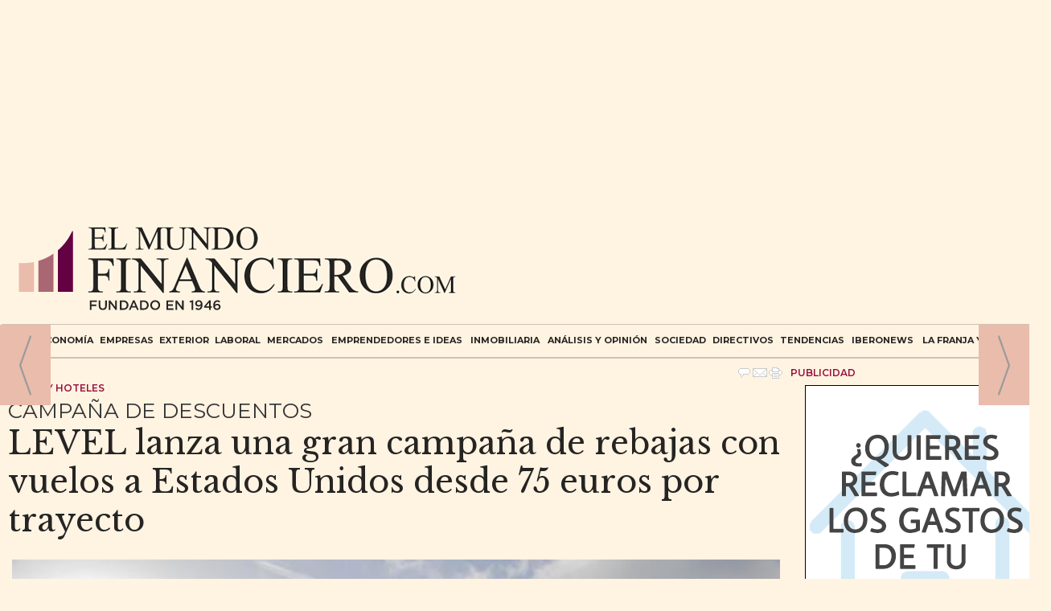

--- FILE ---
content_type: text/html; charset=UTF-8
request_url: https://www.elmundofinanciero.com/noticia/106958/viajes-y-hoteles/level-lanza-una-gran-campana-de-rebajas-con-vuelos-a-estados-unidos-desde-75-euros-por-trayecto.html
body_size: 20211
content:
<!DOCTYPE html>
<html lang="es"><head>
<meta http-equiv="Content-Type" content="text/html; charset=UTF-8" />

<title>LEVEL lanza una gran campaña de rebajas con vuelos a Estados Unidos desde 75 euros por trayecto | EL MUNDO FINANCIERO</title>
<meta name="robots" content="index, follow, max-image-preview:large" />
<script>var auto_link_ed = false;</script>

<base href="https://www.elmundofinanciero.com/"/>
<meta name="description" content="LEVEL se suma a las rebajas de este año con una campaña de descuentos en todos sus destinos en Estados Unidos (Boston, Nueva York, Los Ángeles y San Francisco) con precios que van desde los 75€ por trayecto. Hasta el 23 de enero, la aerolínea ofrece tarifas muy atractivas en sus vuelos desde y hacia Barcelona. Los bill" />
<meta name='keywords' content="level,lanza,gran,campaña,rebajas,vuelos,estados,unidos,75,euros,trayecto" />
<meta name='news_keywords' content="level,lanza,gran,campaña,rebajas,vuelos,estados,unidos,75,euros,trayecto" />
<meta name="author" content="EL MUNDO FINANCIERO" />
<link rel="canonical" href="https://www.elmundofinanciero.com/noticia/106958/viajes-y-hoteles/level-lanza-una-gran-campana-de-rebajas-con-vuelos-a-estados-unidos-desde-75-euros-por-trayecto.html" />
<link rel="amphtml" href="https://www.elmundofinanciero.com/mvc/amp/noticia/106958/" /> 
<link rel="alternate" media="handheld" href="https://www.elmundofinanciero.com/movil/noticia/106958/viajes-y-hoteles/level-lanza-una-gran-campana-de-rebajas-con-vuelos-a-estados-unidos-desde-75-euros-por-trayecto.html" />
<meta property="og:image" content="https://www.elmundofinanciero.com/fotos/497/unnamed-170.jpg" />
<link rel="preload" as="image" href="https://www.elmundofinanciero.com/fotos/497/unnamed-170_thumb_635.jpg" fetchpriority="high" crossorigin="anonymous">
<meta property="og:site_name" content="EL MUNDO FINANCIERO" />
<meta property="og:type" content="article" />
<meta property="og:title" content="LEVEL lanza una gran campaña de rebajas con vuelos a Estados Unidos desde 75 euros por trayecto" />
<meta property="og:url" content="https://www.elmundofinanciero.com/noticia/106958/viajes-y-hoteles/level-lanza-una-gran-campana-de-rebajas-con-vuelos-a-estados-unidos-desde-75-euros-por-trayecto.html" />
<meta property="og:description" content="LEVEL se suma a las rebajas de este año con una campaña de descuentos en todos sus destinos en Estados Unidos (Boston, Nueva York, Los Ángeles y San Francisco) con precios que van desde los 75€ por trayecto. Hasta el 23 de enero, la aerolínea ofrece tarif" />
<meta name='twitter:card' content='summary_large_image'><meta name='twitter:image:src' content='https://www.elmundofinanciero.com/fotos/497/unnamed-170.jpg'>
<meta name="twitter:site" content="@elmundofinan" />
<meta name="twitter:creator" content="" />
<meta name="twitter:title" content="LEVEL lanza una gran campaña de rebajas con vuelos a Estados Unidos desde 75 euros por trayecto" />
<meta name="twitter:description" content="LEVEL se suma a las rebajas de este año con una campaña de descuentos en todos sus destinos en Estados Unidos (Boston, Nueva York, Los Ángeles y San Francisco) con precios que van desde los 75€ por trayecto. Hasta el 23 de enero, la aerolínea ofrece tarif" />
<!-- Global site tag (gtag.js) - Google Analytics -->
<script async src="https://www.googletagmanager.com/gtag/js?id=G-YN8S620SKH"></script>

<script>
 window.dataLayer = window.dataLayer || [];
  function gtag(){dataLayer.push(arguments);}
  gtag('js', new Date());

  gtag('config', 'G-YN8S620SKH');
</script>






<link rel="preload" as="style" href="https://www.elmundofinanciero.com/editmaker_noticia.css" type="text/css"  onload="this.onload=null;this.rel='stylesheet'"/>
<noscript><link href="https://www.elmundofinanciero.com/editmaker_noticia.css" rel="stylesheet" type="text/css" ></noscript><script type="text/javascript" src="https://www.elmundofinanciero.com/editmaker_noticia.js" ></script>
<link rel="preconnect" href="https://fonts.googleapis.com">
<link rel="preconnect" href="https://fonts.gstatic.com" crossorigin>
<link href="https://fonts.googleapis.com/css2?family=Montserrat:ital,wght@0,100;0,200;0,300;0,400;0,500;0,600;0,700;0,800;0,900;1,100;1,200;1,300;1,400;1,500;1,600;1,700;1,800;1,900" rel="stylesheet">
<link rel="preconnect" href="https://fonts.googleapis.com">
<link rel="preconnect" href="https://fonts.gstatic.com" crossorigin>
<link href="https://fonts.googleapis.com/css2?family=Libre+Baskerville:ital,wght@0,400;0,700;1,400" rel="stylesheet">


<script type="text/javascript">
	;(function( w ){
	"use strict";
	if( !w.loadCSS ){
	w.loadCSS = function(){};
	}
	var rp = loadCSS.relpreload = {};
	rp.support = (function(){
	var ret;
	try {
	ret = w.document.createElement( "link" ).relList.supports( "preload" );
	} catch (e) {
	ret = false;
	}
	return function(){
	return ret;
	};
	})();
	rp.bindMediaToggle = function( link ){
	var finalMedia = link.media || "all";
	function enableStylesheet(){
	if( link.addEventListener ){
	link.removeEventListener( "load", enableStylesheet );
	} else if( link.attachEvent ){
	link.detachEvent( "onload", enableStylesheet );
	}
	link.setAttribute( "onload", null );
	link.media = finalMedia;
	}
	if( link.addEventListener ){
	link.addEventListener( "load", enableStylesheet );
	} else if( link.attachEvent ){
	link.attachEvent( "onload", enableStylesheet );
	}
	setTimeout(function(){
	link.rel = "stylesheet";
	link.media = "only x";
	});
	setTimeout( enableStylesheet, 3000 );
	};
	rp.poly = function(){
	if( rp.support() ){
	return;
	}
	var links = w.document.getElementsByTagName( "link" );
	for( var i = 0; i < links.length; i++ ){
	var link = links[ i ];
	if( link.rel === "preload" && link.getAttribute( "as" ) === "style" && !link.getAttribute( "data-loadcss" ) ){
	link.setAttribute( "data-loadcss", true );
	rp.bindMediaToggle( link );
	}
	}
	};
	if( !rp.support() ){
	rp.poly();
	var run = w.setInterval( rp.poly, 500 );
	if( w.addEventListener ){
	w.addEventListener( "load", function(){
	rp.poly();
	w.clearInterval( run );
	} );
	} else if( w.attachEvent ){
	w.attachEvent( "onload", function(){
	rp.poly();
	w.clearInterval( run );
	} );
	}
	}
	if( typeof exports !== "undefined" ){
	exports.loadCSS = loadCSS;
	}
	else {
	w.loadCSS = loadCSS;
	}
	}( typeof global !== "undefined" ? global : this ) );
	</script>

<script type="text/javascript">var idnoti = '106958';</script>
<!-- Publicidad 558 - Codigo Banner Google superior sobre cabecera -->
<!--codigo head-->
<script async='async' src='https://www.googletagservices.com/tag/js/gpt.js'></script>
<script>
  var googletag = googletag || {};
  googletag.cmd = googletag.cmd || [];
</script>


<script>
  googletag.cmd.push(function() {
    googletag.defineSlot('/15908623/Elmundofinanciero.com/ES_Elmundofinanciero.com_desktop', [1, 1], 'div-gpt-ad-1527245255378-0').addService(googletag.pubads());
    googletag.defineSlot('/15908623/Elmundofinanciero.com/ES_Elmundofinanciero.com_mobile', [1, 1], 'div-gpt-ad-1527245255378-1').addService(googletag.pubads());
    googletag.pubads().enableSingleRequest();
    googletag.enableServices();
  });
</script>


<script>
  googletag.cmd.push(function() {
    googletag.defineSlot('/132394897/DFP_Soportes/ElMundoFinanciero_MP_V1', [300, 250], 'div-gpt-ad-1532686302746-0').addService(googletag.pubads());
    googletag.pubads().collapseEmptyDivs();
    googletag.enableServices();
  });
</script>


<script>
  googletag.cmd.push(function() {
    googletag.defineSlot('/132394897/DFP_Soportes/ElMundoFinanciero_LB_V1', [[728, 90], [320, 50], [320, 100]], 'div-gpt-ad-1532686264364-0').addService(googletag.pubads());
    googletag.pubads().collapseEmptyDivs();
    googletag.enableServices();
  });
</script>
<!-- Fin Publicidad 558 - Codigo Banner Google superior sobre cabecera -->
<!-- Publicidad 580 - Publicidad en header en toda la web menos emprende -->
<!--Elmundofinanciero 970x90 Desktop:-->



<script async src="https://securepubads.g.doubleclick.net/tag/js/gpt.js"></script>

<script>

  window.googletag = window.googletag || {cmd: []};

  googletag.cmd.push(function() {

    googletag.defineSlot('/43606300,22691462466/Legacyinfluence_Elmundofinanciero_Dir_Des_Dis_Lis_TC', [970, 90], 'div-gpt-ad-1646917185893-0').addService(googletag.pubads());

    googletag.pubads().enableSingleRequest();

    googletag.enableServices();

  });

</script>

<!-- /43606300,22691462466/Legacyinfluence_Elmundofinanciero_Dir_Des_Dis_Lis_TC -->

<div id='div-gpt-ad-1646917185893-0' style='min-width: 970px; min-height: 90px;'>

  <script>

    googletag.cmd.push(function() { googletag.display('div-gpt-ad-1646917185893-0'); });

  </script>

</div>
<!-- Fin Publicidad 580 - Publicidad en header en toda la web menos emprende -->
<!-- Publicidad 350 - estilos adicionles -->
<link rel="apple-touch-icon" sizes="114x114" href="imagenes/apple-icon-114x114.png">
<link rel="apple-touch-icon" sizes="120x120" href="imagenes/apple-icon-120x120.png">
<link rel="apple-touch-icon" sizes="144x144" href="imagenes/apple-icon-144x144.png">
<!-- Fin Publicidad 350 - estilos adicionles -->
<!-- Publicidad 519 - estilos redes en noticias -->
<style>
.social {
    margin-left: 0px;
    padding-bottom: 1px;
    border-top: 1px dotted #333333;
}
 
	.social ul {
		list-style: none;
	}
 
	.social ul li a {
		display: inline-block;
		color:#fff;
		background: #000;
		padding: 5px 7px;
		text-decoration: none;
		-webkit-transition:all 500ms ease;
		-o-transition:all 500ms ease;
		transition:all 500ms ease; /* Establecemos una transición a todas las propiedades */
              width: 30px;
           height: 30px;
          border-radius: 21%;
       margin-right: 5px;
	}
 
	.social ul li .icon-facebook {background:#3b5998;} /* Establecemos los colores de cada red social, aprovechando su class */
	.social ul li .icon-twitter {background: #00abf0;}
	.social ul li .icon-google-plus {background: #d95232;}
	.social ul li .icon-linkedin2 {background: #0177B5;}
	.social ul li .icon-bubble2 { background: #02AB06;}

	.social ul li a:hover {
		background: #AFA8A8; /* Cambiamos el fondo cuando el usuario pase el mouse */
		    padding: 5px 7px; /* Hacemos mas grande el espacio cuando el usuario pase el mouse */
	}
@font-face {
  font-family: 'icomoon';
  src:  url('fonts/icomoon.eot?x3mqvl');
  src:  url('fonts/icomoon.eot?x3mqvl#iefix') format('embedded-opentype'),
    url('fonts/icomoon.ttf?x3mqvl') format('truetype'),
    url('fonts/icomoon.woff?x3mqvl') format('woff'),
    url('fonts/icomoon.svg?x3mqvl#icomoon') format('svg');
  font-weight: normal;
  font-style: normal;
}

[class^="icon-"], [class*=" icon-"] {
    /* use !important to prevent issues with browser extensions that change fonts */
    font-family: 'icomoon' !important;
    speak: none;
    font-style: normal;
    font-weight: normal;
    font-variant: normal;
    text-transform: none;
    line-height: 1;
    font-size: 12px;

    /* Better Font Rendering =========== */
    -webkit-font-smoothing: antialiased;
    -moz-osx-font-smoothing: grayscale;
}

li {
    float: left;
}

.icon-google-plus:before {
    content: "\e903";
}
.icon-facebook:before {
  content: "\ea90";
}
.icon-twitter:before {
  content: "\ea96";
}
.icon-linkedin2:before {
    content: "\eaca";
}

.icon-bubble2:before {
    content: "\e902";
}

a.icon-facebook {
    margin-left: 0;
  font-size: 17px;
}

a.icon-twitter{
    margin-left: 0;
  font-size: 17px;
}
a.icon-linkedin2{
    margin-left: 0;
  font-size: 17px;
}

a.icon-google-plus {
    margin-left: 0;
  font-size: 17px;
}
a.icon-bubble2 {
    margin-left: 0;
  font-size: 17px;
}


.social ul li .icon-linkedin2 {
    background-image: url(https://www.elmundofinanciero.com/imagenes/linkedin-64x64-blanco.png) !important;
    background-size: 20px !important;
    background-repeat: no-repeat !important;
    background-color: #0177B5;
    background-position: center !important;
}
</style>
<!-- Fin Publicidad 519 - estilos redes en noticias -->
<script src='https://www.google.com/recaptcha/api.js'  async defer></script><script type="application/ld+json">
{
"@context": "https://schema.org",
"@graph": [
{
"@id": "https:\/\/www.elmundofinanciero.com\/#organization",
"@type": "Organization",
"name": "EL MUNDO FINANCIERO",
"url": "https:\/\/www.elmundofinanciero.com\/",
"logo": {
"@type": "ImageObject",
"@id": "https:\/\/www.elmundofinanciero.com\/#logo",
"url": "https:\/\/www.elmundofinanciero.com\/imagenes\/logo_pda.gif",
"width": 112,
"height": 112
}
},
{
"@type": "BreadcrumbList",
"itemListElement": [
{
"@type": "ListItem",
"position": 1,
"item": {
"@id": "https:\/\/www.elmundofinanciero.com\/",
"name": "EL MUNDO FINANCIERO"
}
}
,{
"@type": "ListItem",
"position": 2,
"item": {
"@id": "https:\/\/www.elmundofinanciero.com\/seccion\/31\/tendencias\/",
"name": "Tendencias"
}
},{
"@type": "ListItem",
"position": 3,
"item": {
"@id": "https:\/\/www.elmundofinanciero.com\/seccion\/41\/viajes-y-hoteles\/",
"name": "Viajes y hoteles"
}
}
]
},
{
"@type": "NewsArticle",
"@id": "https:\/\/www.elmundofinanciero.com\/noticia\/106958\/viajes-y-hoteles\/level-lanza-una-gran-campana-de-rebajas-con-vuelos-a-estados-unidos-desde-75-euros-por-trayecto.html#news",
"mainEntityOfPage": {
"@type": "WebPage",
"@id": "https:\/\/www.elmundofinanciero.com\/noticia\/106958\/viajes-y-hoteles\/level-lanza-una-gran-campana-de-rebajas-con-vuelos-a-estados-unidos-desde-75-euros-por-trayecto.html"
},
"url": "https:\/\/www.elmundofinanciero.com\/noticia\/106958\/viajes-y-hoteles\/level-lanza-una-gran-campana-de-rebajas-con-vuelos-a-estados-unidos-desde-75-euros-por-trayecto.html",
"headline": "LEVEL lanza una gran campaña de rebajas con vuelos a Estados Unidos desde 75 euros por trayecto",
"datePublished": "2023-01-09T19:22:47Z",
"dateModified": "2023-01-09T19:22:47Z",
"image": {
"@type": "ImageObject",
"url": "https:\/\/www.elmundofinanciero.com\/fotos\/497\/unnamed-170.jpg",
"height": 1333,
"width": 2000
},
"publisher": { "@id": "https:\/\/www.elmundofinanciero.com\/#organization" }
,
"author": [{"@type":"Person","name":"Redacción","url":"https:\/\/www.elmundofinanciero.com\/redaccion\/autor\/1\/","jobTitle":""}]
,
"articleBody": "Con esta importante campaña de rebajas, LEVEL se suma al gran momento comercial de principios de año que son las rebajas y busca facilitar todavía más la posibilidad de viajar a destinos lejanos y muy atractivos, como lo son Boston, Nueva York, Los Ángeles, San Francisco, así como Buenos Aires. Según Sara Cadena, Head of Marketing de LEVEL: “Un año más, apostamos por esta gran campaña de rebajas, para que nuestra clientela pueda empezar a planificar sus viajes para este 2023 y volar a nuestros destinos en América, con precios aún más competitivos”."
,
"about": "LEVEL se suma a las rebajas de este año con una campaña de descuentos en todos sus destinos en Estados Unidos (Boston, Nueva York, Los Ángeles y San Francisco) con precios que van desde los 75€ por trayecto. Hasta el 23 de enero, la aerolínea ofrece tarifas muy atractivas en sus vuelos desde y hacia Barcelona. Los billetes ya se pueden comprar en la web www.flylevel.com . Así, los vuelos a Boston tienen un descuento de lo más apetecible, con un precio por trayecto de 75€; al igual que los billetes a Nueva York, que se pueden adquirir desde 160€ por trayecto; a Los Ángeles, desde los 240€ y San Francisco desde 210€, también por trayecto."

}
]
}
</script>
</head>
<body>

<div class="centerdiv">
<div id="MES"></div>
<table><tbody>
<tr>
<td class="editmaker">
<div id="MSC">
<!-- menu 21 -->
<table id="id_menu_21" data-id="21" class='menu horizontal editMenuEdit hor_29 est_29'><tr>
<td class="con_publi menu__29 id_publi_468"  ><script async src="//pagead2.googlesyndication.com/pagead/js/adsbygoogle.js"></script>
<!-- MEGA 970x250 -->
<ins class="adsbygoogle"
     style="display:inline-block;width:970px;height:250px"
     data-ad-client="ca-pub-1857207082482389"
     data-ad-slot="7188111107"></ins>
<script>
(adsbygoogle = window.adsbygoogle || []).push({});
</script></td>
</tr>
</table>
<!-- fin menu -->
</div>
<div id="C">
<!-- CABECERA -->
<table class="cabecera" style="height:120px;background:url(https://www.elmundofinanciero.com/imagenes/cabecera21.jpg);background-repeat:no-repeat;"><tr><td class="izq" onclick="window.location='https://www.elmundofinanciero.com/'"><img id="img_cabecera" src="https://www.elmundofinanciero.com/imagenes/cabecera21.jpg" alt="www.elmundofinanciero.com" /></td><td align="right">
<!-- menu 22 -->

<!-- fin menu -->
</td></tr></table>
<!-- FIN DE CABECERA -->
</div>
<div id="MBC">
<!-- menu 122 -->
<table id="id_menu_122" data-id="122" class='menu horizontal editMenuEdit hor_30 est_30'><tr>
<td><a href="https://www.elmundofinanciero.com/" target="_self">HOME</a></td>
<td><a href="https://www.elmundofinanciero.com/seccion/20/Economía/" target="_blank" title="ECONOMÍA" >ECONOMÍA</a>
<!-- menu 71 -->
<table id="id_menu_71" data-id="71" class='hijo Hvertical editMenuEdit ver_50 est_50'>
</table>
<!-- fin menu -->
</td>
<td><a href="https://www.elmundofinanciero.com/seccion/21/Empresas/" target="_self" title="EMPRESAS" >EMPRESAS</a>
<!-- menu 57 -->
<table id="id_menu_57" data-id="57" class='hijo Hvertical editMenuEdit ver_50 est_50'>
<tr><td><a href="https://www.elmundofinanciero.com/seccion/40/actividad-empresarial/?notaid=setroi-lanza-un-nuevo-sistema-para-acelerar-el-crecimiento-de-la-visibilidad-de-sus-clientes" target="_self" title="Actividad Empresarial" >Actividad Empresarial</a></td></tr>
<tr><td><a href="http://www.elmundofinanciero.com/seccion/46/negocios/" target="_self" title="Negocios">Negocios</a></td></tr>
<tr><td><a href="https://www.elmundofinanciero.com/Tu-Asesor-de-Cabecera/" target="_self" title="Tu Asesor de Cabecera" >Tu Asesor de Cabecera</a></td></tr>
</table>
<!-- fin menu -->
</td>
<td><a href="https://www.elmundofinanciero.com/seccion/22/Exterior/" target="_self" title="EXTERIOR" >EXTERIOR</a>
<!-- menu 89 -->
<table id="id_menu_89" data-id="89" class='hijo Hvertical editMenuEdit ver_1 est_1'>
<tr><td class="est_50 ind_50"><a href="https://www.elmundofinanciero.com/seccion/48/comercio-exterior/" target="_self" title="Comercio Exterior" >Comercio Exterior</a></td></tr>
<tr><td class="est_50 ind_50"><a href="https://www.elmundofinanciero.com/seccion/50/nasdaq/" target="_self" title="Nasdaq" >Nasdaq</a></td></tr>
</table>
<!-- fin menu -->
</td>
<td><a href="https://www.elmundofinanciero.com/seccion/23/Laboral/" target="_self" title="LABORAL" >LABORAL</a>
<!-- menu 34 -->
<table id="id_menu_34" data-id="34" class='hijo Hvertical editMenuEdit ver_50 est_50'>
<tr><td><a href="https://www.elmundofinanciero.com/formacion" target="_self" title="Formaci&#243;n" >Formaci&#243;n</a>
<!-- menu 131 -->
<table id="id_menu_131" data-id="131" class='hijo Vvertical editMenuEdit ver_1 est_1'>
<tr><td class="est_50 ind_50"><a href="https://www.elmundofinanciero.com/seccion/37/cursos/" target="_self" title="Cursos" >Cursos</a></td></tr>
</table>
<!-- fin menu -->
</td></tr>
</table>
<!-- fin menu -->
</td>
<td><a href="https://www.elmundofinanciero.com/seccion/24/Mercados/" target="_self" title="MERCADOS" >MERCADOS</a>
<!-- menu 78 -->
<table id="id_menu_78" data-id="78" class='hijo Hvertical editMenuEdit ver_50 est_50'>
<tr><td><a href="https://www.elmundofinanciero.com/seccion/28/bolsas-y-valores/" target="_self" title="Bolsas y valores" >Bolsas y valores</a></td></tr>
</table>
<!-- fin menu -->
</td>
<td><a href="https://www.elmundofinanciero.com/seccion/25/emprendedores-e-ideas/" target="_self" title="EMPRENDEDORES E IDEAS" >EMPRENDEDORES E IDEAS</a>
<!-- menu 127 -->
<table id="id_menu_127" data-id="127" class='hijo Hvertical editMenuEdit ver_50 est_50'>
<tr><td><a href="https://www.elmundofinanciero.com/noticia/101264/noticias-empresariales/.html?cache=true" target="_self" title="NOTICIAS EMPRESARIALES"  alt="NOTICIAS EMPRESARIALES" >NOTICIAS EMPRESARIALES</a></td></tr>
</table>
<!-- fin menu -->
</td>
<td><a href="https://www.elmundofinanciero.com/inmobiliaria" target="_self" title="INMOBILIARIA" >INMOBILIARIA</a></td>
<td><a href="https://www.elmundofinanciero.com/seccion/27/Analisis-y-Opinion/" target="_self" title="ANÁLISIS Y OPINIÓN" >ANÁLISIS Y OPINIÓN</a></td>
<td><a href="https://www.elmundofinanciero.com/seccion/29/Sociedad/" target="_self" title="SOCIEDAD" >SOCIEDAD</a></td>
<td><a href="https://www.elmundofinanciero.com/seccion/30/Directivos/" target="_self" title="DIRECTIVOS" >DIRECTIVOS</a></td>
<td><a href="https://www.elmundofinanciero.com/seccion/31/Tendencias/" target="_self" title="TENDENCIAS" >TENDENCIAS</a>
<!-- menu 28 -->
<table id="id_menu_28" data-id="28" class='hijo Hvertical editMenuEdit ver_50 est_50'>
<tr><td><a href="https://www.elmundofinanciero.com/seccion/36/vehiculos-y-motor/" target="_self" title="Veh&#237;culos y Motor">Veh&#237;culos y Motor</a></td></tr>
<tr><td><a href="https://www.elmundofinanciero.com/seccion/34/mundo-del-vino---gastro/" target="_self" title="Mundo del Vino - Gastro">Mundo del Vino - Gastro</a></td></tr>
<tr><td><a href="https://www.elmundofinanciero.com/seccion/39/coleccionismo-e-inversion/" target="_self" title="Coleccionismo e Inversi&#243;n">Coleccionismo e Inversi&#243;n</a></td></tr>
<tr><td><a href="https://www.elmundofinanciero.com/seccion/41/viajes-y-hoteles/" target="_self" title="Viajes y hoteles">Viajes y hoteles</a></td></tr>
<tr><td><a href="https://www.elmundofinanciero.com/seccion/43/lifestyle-y-moda/" target="_self" title="Lifestyle y moda">Lifestyle y moda</a></td></tr>
<tr><td><a href="https://www.elmundofinanciero.com/seccion/49/libros-recomendados/" target="_self" title="LIbros recomendados">LIbros recomendados</a></td></tr>
</table>
<!-- fin menu -->
</td>
<td><a href="http://www.elmundofinanciero.com/seccion/33/iberonews/" target="_self" title="Iberonews" >Iberonews</a></td>
<td><a href="https://www.elmundofinanciero.com/la-franja-y-la-ruta" target="_self" title="La Franja y la Ruta" >La Franja y la Ruta</a></td>
<td class="con_img"><a href="https://www.elmundofinanciero.com/busquedas/" target="_self" title="BUSCAR"><img src="https://www.elmundofinanciero.com/imagenes/lupa21.png" alt="BUSCAR" /></a></td>
</tr>
</table>
<!-- fin menu -->

<!-- menu 13 -->
<table id="id_menu_13" data-id="13" class='menu horizontal editMenuEdit hor_30 est_30'><tr>
<td><a href="https://www.elmundofinanciero.com/" target="_self">Home</a></td>
<td><a href="https://www.elmundofinanciero.com/seccion/20/economia/" target="_self" title="Econom&#237;a">Econom&#237;a</a></td>
<td><a href="https://www.elmundofinanciero.com/seccion/21/empresas/" target="_self" title="Empresas">Empresas</a></td>
<td><a href="https://www.elmundofinanciero.com/seccion/22/exterior/" target="_self" title="Exterior">Exterior</a></td>
<td><a href="https://www.elmundofinanciero.com/seccion/23/laboral/" target="_self" title="Laboral">Laboral</a></td>
<td><a href="https://www.elmundofinanciero.com/seccion/24/mercados/" target="_self" title="Mercados">Mercados</a></td>
<td><a href="https://www.elmundofinanciero.com/seccion/25/emprendedores-e-ideas/" target="_self" title="Emprendedores e ideas">Emprendedores e ideas</a></td>
<td><a href="https://www.elmundofinanciero.com/seccion/26/formacion/" target="_self" title="Formaci&#243;n">Formaci&#243;n</a></td>
<td><a href="https://www.elmundofinanciero.com/seccion/27/analisis-y-opinion/" target="_self" title="An&#225;lisis y Opini&#243;n">An&#225;lisis y Opini&#243;n</a>
<!-- menu 47 -->
<table id="id_menu_47" data-id="47" class='hijo Hvertical editMenuEdit ver_50 est_50'>
<tr><td><a href="https://www.elmundofinanciero.com/seccion/38/jose-luis-barcelo/" target="_self" title="Jos&#233; Luis Barcel&#243;">Jos&#233; Luis Barcel&#243;</a></td></tr>
</table>
<!-- fin menu -->
</td>
<td><a href="https://www.elmundofinanciero.com/seccion/28/bolsas-y-valores/" target="_self" title="Bolsas y valores">Bolsas y valores</a></td>
<td><a href="https://www.elmundofinanciero.com/seccion/29/sociedad/" target="_self" title="Sociedad">Sociedad</a></td>
<td><a href="https://www.elmundofinanciero.com/seccion/30/directivos/" target="_self" title="Directivos">Directivos</a></td>
<td><a href="https://www.elmundofinanciero.com/seccion/31/tendencias/" target="_self" title="Tendencias">Tendencias</a></td>
<td><a href="http://www.elmundofinanciero.com/seccion/33/iberonews/" target="_self" title="Iberonews">Iberonews</a></td>
<td><a href="https://www.elmundofinanciero.com/seccion/56/emf-in-english/" target="_self" title="EMF in English">EMF in English</a></td>
</tr>
</table>
<!-- fin menu -->

<!-- menu 104 -->
<table id="id_menu_104" data-id="104" class='menu horizontal editMenuEdit hor_1 est_1'><tr>
<td class="con_publi menu__1 id_publi_437"><!-- /15908623/Elmundofinanciero.com/ES_Elmundofinanciero.com_desktop -->
<div id='div-gpt-ad-1527245255378-0' style='height:1px; width:1px;'>
<script>
googletag.cmd.push(function() { googletag.display('div-gpt-ad-1527245255378-0'); });
</script>
</div>


<!-- /15908623/Elmundofinanciero.com/ES_Elmundofinanciero.com_mobile -->
<div id='div-gpt-ad-1527245255378-1' style='height:1px; width:1px;'>
<script>
googletag.cmd.push(function() { googletag.display('div-gpt-ad-1527245255378-1'); });
</script>
</div></td>
</tr>
</table>
<!-- fin menu -->

<!-- menu 115 -->

<!-- fin menu -->
</div>
<table class="colapsada" id="colaps"><tbody>
<tr>

<td class="sinpadding"></td>

<td class="SMD"></td>

</tr>

<tr>

<td class="ccentro">
<div id="TCC"></div>
<div id="NC">

<!-- menu 83 -->
<table id="id_menu_83" data-id="83" class='menu horizontal editMenuEdit hor_1 est_1'><tr>
<td class="con_publi menu__1 id_publi_418"><!-- /132394897/DFP_Soportes/ElMundoFinanciero_LB_V1 -->
<div id='div-gpt-ad-1532686264364-0'>
<script>
googletag.cmd.push(function() { googletag.display('div-gpt-ad-1532686264364-0'); });
</script>
</div>

</td>
</tr>
</table>
<!-- fin menu -->
<!-- noticia -->
<div class="n1 sin_borde dentroNoticia" data-id="106958"><form><input type="hidden" id="id_seccion_actual" value="41" /></form><div class="botonera"><span onclick="setLocationED('https://www.elmundofinanciero.com/noticia/106958/#comentariosED')"><img src="https://www.elmundofinanciero.com/imagenes/ic_comentar.gif" title="Comentar noticia"></span><span class="mouse" onclick="setLocationED('https://www.elmundofinanciero.com/enviar-noticia.asp?noti=106958&pag=noticia',true);"><img src="https://www.elmundofinanciero.com/imagenes/ic_enviar.gif" title="Enviar noticia"></span><span class="mouse" onclick="setLocationED('https://www.elmundofinanciero.com/imprimir-noticia.asp?noti=106958',true);"><img src="https://www.elmundofinanciero.com/imagenes/ic_imprimir.gif" title="Imprimir noticia"></span></div>
<div class='navegacion'><a href="https://www.elmundofinanciero.com/seccion/41/viajes-y-hoteles/" class="seccion" style="display:block;">Viajes y hoteles</a>
</div>
<h3 class="antesubtitulo antetit">CAMPAÑA DE DESCUENTOS</h3>
<div title="noticia 106958"><h1 class="titulo">LEVEL lanza una gran campaña de rebajas con vuelos a Estados Unidos desde 75 euros por trayecto</h1></div>
<div class="centerdiv"><table class="foto posF-4 fotoCentrada"><tr><td><div class="fotodiv"><a href='https://www.elmundofinanciero.com/fotos/497/unnamed-170.jpg' class='fancybox conlupa' data-fancybox='images'><img src='https://www.elmundofinanciero.com/fotos/497/unnamed-170_thumb_635.jpg' width="635" height="423" title="LEVEL lanza una gran campaña de rebajas con vuelos a Estados Unidos desde 75 euros por trayecto" alt="LEVEL lanza una gran campaña de rebajas con vuelos a Estados Unidos desde 75 euros por trayecto" /><div class='ampliarcontent'><div class='txtampliar'>Ampliar</div><div class='lupampliar'></div></div></a><script>jQuery(function ($) {$( document ).ready(function() {$(".fancyboxPrincipal").fancybox({
 image : {
  protect: true
 }
});
 }); });</script></div></td></tr></table></div class="centerdiv"><h3 class="antesubtitulo subtit"><ul>
<li>
La aerolínea se suma a las rebajas y ofrece precios muy competitivos en sus vuelos a Boston, Nueva York, San Francisco y Los Ángeles
</li>
</ul></h3>
<div class='firmante' id='firmante_1'>By <span class='nombre_firmante'>Redacción</span>
<div><a href='https://www.elmundofinanciero.com/redaccion/autor/1/' class='enlace'>M&aacute;s art&iacute;culos de este autor</a></div></div><div class='ulthora fecha_publicacion'> <span class="dia_mes_anno">lunes 09 de enero de 2023</span><span class="sepF">, </span><span class="hora_minutos">19:22h</span></div>
<div class="social">
		<ul>
			<li><a onclick="javascript:window.open(this.href,'', 'menubar=no,toolbar=no,resizable=yes,scrollbars=yes,height=600,width=600');return false;"  href="https://www.facebook.com/sharer/sharer.php?app_id=113869198637480&sdk=joey&u=https://www.elmundofinanciero.com/noticia/106958/viajes-y-hoteles/level-lanza-una-gran-campana-de-rebajas-con-vuelos-a-estados-unidos-desde-75-euros-por-trayecto.html" target="blank"  class="icon-facebook"></a></li>
			<li><a onclick="javascript:window.open(this.href,'', 'menubar=no,toolbar=no,resizable=yes,scrollbars=yes,height=600,width=600');return false;"  href="https://twitter.com/intent/tweet?original_referer=https://www.elmundofinanciero.com/noticia/106958/viajes-y-hoteles/level-lanza-una-gran-campana-de-rebajas-con-vuelos-a-estados-unidos-desde-75-euros-por-trayecto.html&text=LEVEL%20lanza%20una%20gran%20campa%C3%B1a%20de%20rebajas%20con%20vuelos%20a%20Estados%20Unidos%20desde%2075%20euros%20por%20trayecto%20https://www.elmundofinanciero.com/noticia/106958/viajes-y-hoteles/level-lanza-una-gran-campana-de-rebajas-con-vuelos-a-estados-unidos-desde-75-euros-por-trayecto.html" target="_blank" class="icon-twitter"></a>
<script type='text/javascript' src='//platform.twitter.com/widgets.js'></script>
</li>
						<li><a onclick="javascript:window.open(this.href,'', 'menubar=no,toolbar=no,resizable=yes,scrollbars=yes,height=600,width=600');return false;" href="https://www.linkedin.com/cws/share?url=https://www.elmundofinanciero.com/noticia/106958/viajes-y-hoteles/level-lanza-una-gran-campana-de-rebajas-con-vuelos-a-estados-unidos-desde-75-euros-por-trayecto.html" target="_blank" class="icon-linkedin2"></a></li>	
							
<a href="javascript:void(window.open('http://meneame.net/submit.php?url=https://www.elmundofinanciero.com/noticia/106958/viajes-y-hoteles/level-lanza-una-gran-campana-de-rebajas-con-vuelos-a-estados-unidos-desde-75-euros-por-trayecto.html','share','height=763,width=994').focus());"><img src="imagenes/icono-meneame-2.png" alt="Compartir en Meneame" title="Compartir en Meneame" /></a>	

</ul>
</div>
<div class="entradilla"><p>LEVEL se suma a las rebajas de este año con una campaña de descuentos en todos sus destinos en Estados Unidos (Boston, Nueva York, Los Ángeles y San Francisco) con precios que van desde los 75€ por trayecto. Hasta el 23 de enero, la aerolínea ofrece tarifas muy atractivas en sus vuelos desde y hacia Barcelona. Los billetes ya se pueden comprar en la web <a href="https://promotourist.us7.list-manage.com/track/click?u=97bc72a9cf3df194cc309b0be&amp;id=2fadb646fa&amp;e=b4e5dd0337" target="_blank" rel="noopener noreferrer" data-saferedirecturl="https://www.google.com/url?q=https://promotourist.us7.list-manage.com/track/click?u%3D97bc72a9cf3df194cc309b0be%26id%3D2fadb646fa%26e%3Db4e5dd0337&amp;source=gmail&amp;ust=1673374185628000&amp;usg=AOvVaw0cBRHF6K4Oyr2tEUVih7FN">www.flylevel.com</a>. Así, los vuelos a Boston tienen un descuento de lo más apetecible, con un precio por trayecto de 75€; al igual que los billetes a Nueva York, que se pueden adquirir desde 160€ por trayecto; a Los Ángeles, desde los 240€ y San Francisco desde 210€, también por trayecto.</p></div>
<div class="texto" id="textoNoticia"><p>Con esta importante campaña de rebajas, LEVEL se suma al gran momento comercial de principios de año que son las rebajas y busca facilitar todavía más la posibilidad de viajar a destinos lejanos y muy atractivos, como lo son Boston, Nueva York, Los Ángeles, San Francisco, así como Buenos Aires.</p>
<p>Según Sara Cadena, Head of Marketing de LEVEL: “Un año más, apostamos por esta gran campaña de rebajas, para que nuestra clientela pueda empezar a planificar sus viajes para este 2023 y volar a nuestros destinos en América, con precios aún más competitivos”.</p></div>
<script>$(function(){ $('#videos_noticia .videoWrapper .video-js').append('<div style="position: absolute;top: 0;left: 0;right: 0;height: 60px;"></div>')});</script>
<table style="width:100%;"><tr><td style="text-align:left;"><div class='interesa_noticia' id='capa_interesa_106958'>¿Te ha parecido interesante esta noticia? &nbsp;&nbsp;<a href="#" class="enlace ico_a_favor_noticia"><img src='https://www.elmundofinanciero.com/imagenes/ico_a_favor_on.gif'> Si (<span id="voto_pos">0</span>)</a>&nbsp;&nbsp;&nbsp;<a href="#" class="enlace ico_en_contra_noticia"><img src='https://www.elmundofinanciero.com/imagenes/ico_en_contra_on.gif'> No(<span id="voto_neg">0</span>)</a></div>
</td><td style="text-align:right;"><div class="botonera"></div>
</td></tr></table><div class="separador"></div>
</div>
<div style="clear:both"/>


<div class="comparte_noticia"><iframe src='//www.facebook.com/plugins/like.php?href=https://www.elmundofinanciero.com/noticia/106958/viajes-y-hoteles/level-lanza-una-gran-campana-de-rebajas-con-vuelos-a-estados-unidos-desde-75-euros-por-trayecto.html&width=130&layout=button_count&action=like&show_faces=false&share=false&height=21' scrolling='no' frameborder='0' style='border:none; overflow:hidden; width:130px; height:21px;' allowTransparency='true'></iframe>
<iframe src='//www.facebook.com/plugins/like.php?href=https://www.elmundofinanciero.com/noticia/106958/viajes-y-hoteles/level-lanza-una-gran-campana-de-rebajas-con-vuelos-a-estados-unidos-desde-75-euros-por-trayecto.html&width=130&layout=button_count&action=recommend&show_faces=false&share=false&height=21' scrolling='no' frameborder='0' style='border:none; overflow:hidden; width:130px; height:21px;' allowTransparency='true'></iframe>
<script src='//platform.linkedin.com/in.js' type='text/javascript'>lang: en_US</script><script type='IN/Share' data-url='https://www.elmundofinanciero.com/noticia/106958/viajes-y-hoteles/level-lanza-una-gran-campana-de-rebajas-con-vuelos-a-estados-unidos-desde-75-euros-por-trayecto.html' data-counter='right'></script>
<a href="javascript:void(window.open('http://meneame.net/submit.php?url=https://www.elmundofinanciero.com/noticia/106958/viajes-y-hoteles/level-lanza-una-gran-campana-de-rebajas-con-vuelos-a-estados-unidos-desde-75-euros-por-trayecto.html','share','height=763,width=994').focus());"><img src="imagenes/ico_meneame.gif" alt="Compartir en Meneame" title="Compartir en Meneame" /></a>
<a href='http://www.pinterest.com/pin/create/button/' data-pin-do='buttonBookmark' ><img src='http://assets.pinterest.com/images/pidgets/pinit_fg_en_rect_gray_20.png' /></a>
<a href='http://www.reddit.com/submit' onclick="window.location = 'http://www.reddit.com/submit?url=' + encodeURIComponent(window.location); return false"><img src='//www.reddit.com/static/spreddit1.gif' alt='enviar a reddit' border='0' /></a>
<a href="javascript:void(window.open('http://www.tuenti.com/share?url=https://www.elmundofinanciero.com/noticia/106958/viajes-y-hoteles/level-lanza-una-gran-campana-de-rebajas-con-vuelos-a-estados-unidos-desde-75-euros-por-trayecto.html','share','height=453,width=733').focus());"><img src="imagenes/ico_tuenti.gif" alt="compartir en Tuenti" title="compartir en Tuenti" /></a>
<a href='https://twitter.com/share' class='twitter-share-button' data-count='horizontal' data-lang='es'>Tweet</a><script type='text/javascript' src='//platform.twitter.com/widgets.js'></script>
</div>

<span id="comentariosED"></span><br /><span id="comentar_noticia_pleg"></span><script>function muestraBloqueComentarios(){$('#comentarios').show();$('#comentariosCollapsed').hide();}</script><div id='comentariosCollapsed' onclick="javascript:muestraBloqueComentarios();"><div class="plusComments">+</div><div class="plusCommentsTxt"><span class="enlace">0 comentarios</span></div></div><div id='comentarios' style="display:none"><ul><li><a href='#foros-asociados'><span id="etqComentarios">Comentarios</span></a></li></ul> <div id='foros-asociados' class="foros-asociados">
<div id="capa_formulario">
<form id="comentar_noticia" class="formComentarNoticia" method="post" action="/mvc/noticia/guardarComentario">
<input type="hidden" name="id_noticia" value="106958"  class="required form-control">
<div class="datosFromRow">
<div class="datosFromCol contF">
<div class="datosPer datosFromRow">
<div class="datosFromCol cajaP">
<input type="text" name="nombre"  class="required form-control" placeholder="Nombre" />
</div>
<div class="datosFromCol cajaP">
<input type="text" name="email" id="email_form" class="required validate-email form-control" placeholder="Email"  />
</div>
</div>
<div class="datosCom cajaP">
<textarea rows="5" placeholder="Escriba su comentario" name="comentario" id="comentario_form" class="required form-control"></textarea><br>
</div>
<div class="datosFromRow formFooter">
<label class="labelAceptoPolitica">
<input id="aceptoPolitica" type="checkbox" class="form-control" name="aceptoPolitica" value="1">
<span>He leído y acepto la <a href="/politica-de-cookies.asp" target="_blank">Política de Privacidad </a>(y el <a href="/condiciones_uso.asp" target="_blank">Aviso Legal</a>).</span>
</label>
<div class="datosFromCol g-recaptcha" data-sitekey="6Ldjly0UAAAAAKc9iQK6Qftjpjm-I7coMEsSJDJP">
</div>
<div class="datosFromCol envif">
<input type="submit" class="form-control btn btn-success" id="enviar_comentario" value="Enviar comentario">
</div>
</div>
</div>
<div class="datosLeg datosFromCol">
<strong>Normas de uso</strong><br />
<p>Esta es la opinión de los internautas, no de EL MUNDO FINANCIERO</p>
<p>No está permitido verter comentarios contrarios a la ley o injuriantes.</p>
<p>La dirección de email solicitada en ningún caso será utilizada con fines comerciales.</p>
<p>Tu dirección de email no será publicada.</p>
<p>Nos reservamos el derecho a eliminar los comentarios que consideremos fuera de tema.</p>
</div>
</div>
</form>
<div class="mensajeForm" id="mensajeForm"></div>
</div></div></div><script type='text/javascript'>
jQuery(function ($){
(function() {
$('#comentarios').tabs();
})();
});
</script>

</div>
<div></div>

</td>

<td id="MD">
<!-- menu 125 -->
<table id="id_menu_125" data-id="125" class='menu vertical editMenuEdit ver_1 est_1'>
<tr><td class="titulo">Publicidad</td></tr>
<tr><td class="con_publi menu__1 id_publi_459"  ><a href="https://www.lexdir.com/abogados-de/derecho-bancario?utm_source=db" rel="nofolow" target="_blank"><img src="/anuncios/lexdir_300x600.gif" alt="Lexdir Diario Jurídico" width="100%"></a></td></tr>
<tr><td class="titulo">Publicidad</td></tr>
<tr><td class="con_publi menu__1 id_publi_193"  ><a href="https://buscadorprofesional.com/" target="_blank"><img src="./anuncios/thesauro2019.jpg" alt="publicidad" /></a></td></tr>
<tr><td class="titulo">Publicidad</td></tr>
<tr><td class="con_publi menu__1 id_publi_565"  ><a href="https://megaconsulting.es" target="_blank"><img src="/anuncios/megaconsulting.jpeg" alt="Megaconsulting Consultores" /></a></td></tr>
<tr><td class="titulo">Publicidad</td></tr>
<tr><td class="con_publi menu__1 id_publi_530"  ><ins class='dcmads' style='display:inline-block;width:300px;height:600px'
    data-dcm-placement='N1997347.4878228DAN_ES_ELMUNDOFI/B33738205.425419418'
    data-dcm-rendering-mode='iframe'
    data-dcm-https-only
    data-dcm-api-frameworks='[APIFRAMEWORKS]'
    data-dcm-omid-partner='[OMIDPARTNER]'
    data-dcm-gdpr-applies='gdpr=${GDPR}'
    data-dcm-gdpr-consent='gdpr_consent=${GDPR_CONSENT_755}'
    data-dcm-addtl-consent='addtl_consent=${ADDTL_CONSENT}'
    data-dcm-ltd='false'
    data-dcm-resettable-device-id=''
    data-dcm-app-id=''>
  <script src='https://www.googletagservices.com/dcm/dcmads.js'></script>
</ins></td></tr>
<tr><td class="titulo">Publicidad</td></tr>
<tr><td class="con_publi menu__1 id_publi_579"  ><a href="https://agenciaicaro.com" rel="nofolow" target="_blank"><img src="./anuncios/icaro1.gif" alt="Creamos tu web" width="100%"></a></td></tr>
<tr><td class="titulo">Publicidad</td></tr>
<tr><td class="con_publi menu__1 id_publi_469"  ><script async src="//pagead2.googlesyndication.com/pagead/js/adsbygoogle.js"></script>
<!-- SKY 300x600 -->
<ins class="adsbygoogle"
     style="display:inline-block;width:300px;height:600px"
     data-ad-client="ca-pub-1857207082482389"
     data-ad-slot="4150884223"></ins>
<script>
(adsbygoogle = window.adsbygoogle || []).push({});
</script></td></tr>
<tr><td class="titulo">Publicidad</td></tr>
<tr><td class="con_publi menu__1 id_publi_532"><div class="titulo-especial menuvertical">Última Hora</div></td></tr>
<tr><td>        <div class="tableModulo" id="id_modulo_18">
			<div class="tableModuloIn">
									<div class="row">	
											<div class="elemento_modulo pos1" data-posicion="1" id="pos1_18">
							<div  data-id="125230" class="titular_abajo noticiaWrap ">
				    	       
        <div class="tituloWrap"><h2 class="titulo" ><a   href="https://www.elmundofinanciero.com/noticia/125230/economia/clm-mediacion-liderazgo-y-crecimiento-en-brokers-hipotecarios-de-espana-en-2026.html">Clm Mediación: liderazgo y crecimiento en brókers hipotecarios de España en 2026</a></h2></div>
    	            		        </div>						</div>
											</div>
										<div class="row">	
											<div class="elemento_modulo pos2" data-posicion="2" id="pos2_18">
							<div  data-id="125229" class="titular_abajo noticiaWrap ">
				    	       
        <div class="tituloWrap"><h2 class="titulo" ><a   href="https://www.elmundofinanciero.com/noticia/125229/noticias-empresariales/reflexiones-de-marian-vidaurri-jose-manuel-salazar-xirinachs-y-jaime-saavedra-sobre-la-evolucion-de-la-ia.html">Reflexiones de Marian Vidaurri, José Manuel Salazar Xirinachs y Jaime Saavedra sobre la evolución de la IA</a></h2></div>
    	            		        </div>						</div>
											</div>
										<div class="row">	
											<div class="elemento_modulo pos3" data-posicion="3" id="pos3_18">
							<div  data-id="125228" class="titular_abajo noticiaWrap ">
				    	       
        <div class="tituloWrap"><h2 class="titulo" ><a   href="https://www.elmundofinanciero.com/noticia/125228/empresas/normativa-y-diseno-industrial-definen-el-enfoque-ambiental-de-teka.html">Normativa y diseño industrial definen el enfoque ambiental de Teka</a></h2></div>
    	            		        </div>						</div>
											</div>
										<div class="row">	
											<div class="elemento_modulo pos4" data-posicion="4" id="pos4_18">
							<div  data-id="125227" class="titular_abajo noticiaWrap ">
				    	       
        <div class="tituloWrap"><h2 class="titulo" ><a   href="https://www.elmundofinanciero.com/noticia/125227/inmobiliaria/remax-metropolitana-impulsa-oportunidades-de-compra-e-inversion-en-republica-dominicana-durante-la-inmoferia-remax-2026.html">REMAX Metropolitana impulsa oportunidades de compra e inversión en República Dominicana durante la InmoFeria REMAX 2026</a></h2></div>
    	            		        </div>						</div>
											</div>
										<div class="row">	
											<div class="elemento_modulo pos5" data-posicion="5" id="pos5_18">
							<div  data-id="125226" class="titular_abajo noticiaWrap ">
				    	       
        <div class="tituloWrap"><h2 class="titulo" ><a   href="https://www.elmundofinanciero.com/noticia/125226/empresas/angel-escribano-fomenta-colaboraciones-estrategicas-para-fortalecer-la-defensa-nacional.html">Ángel Escribano fomenta colaboraciones estratégicas para fortalecer la defensa nacional</a></h2></div>
    	            		        </div>						</div>
											</div>
								</div>
        </div>
        </td></tr>
<tr><td class="encuesta v"><h2 class="titulo">Encuesta activa</h2><form name="f" method="post" action="https://www.elmundofinanciero.com/encuestas/votar.asp" target="_self"><h3>-¿Cree Vd. que España debe volver a la peseta?</h3><input type="hidden" name="idencuesta" value="20">
<input type="radio" name="opcion" value="60" />&nbsp;- Si<br />
<input type="radio" name="opcion" value="61" />&nbsp;- No<br />
<input type="radio" name="opcion" value="62" />&nbsp;- No sé<br />
<input type="radio" name="opcion" value="63" />&nbsp;- Debe salirse temporalmente del €juro<br />
<center><input type="submit" class="boton1" value="Votar" onclick="for(i=0;i<this.form.opcion.length;i++){if(this.form.opcion[i].checked)return true};return false;" /><br /><input type="button" class="boton1" value="Resultados" onclick="window.open('/encuestas/resultados.asp?id=20','_self');"></center></form></td>
</tr>
<tr><td class="titulo">Webs amigas</td></tr>
<tr><td><a href="https://peritojudicial.com/" target="_blank" title="Peritos Judiciales" >Peritos Judiciales</a></td></tr>
<tr><td><a href="http://www.sl24h.com" target="_blank" title="Venta de Sociedades" >Venta de Sociedades</a></td></tr>
<tr><td><a href="https://esp.yidaiyilu.gov.cn" target="_blank" title="Noticias de China en español" >Noticias de China en español</a></td></tr>
<tr><td><a href="https://www.todocoleccion.net/tienda/arkanoantiques" target="_blank" title="Compraventa de antigüedades" >Compraventa de antigüedades</a></td></tr>
<tr><td><a href="http://www.codigoscnae.es" target="_blank" title="Códigos CNAE" >Códigos CNAE</a></td></tr>
<tr><td><a href="https://www.ventadesociedades.info/sociedades-urgentes/" target="_blank" title="Sociedades Urgentes" >Sociedades Urgentes</a></td></tr>
<tr><td><a href="https://parkingaeropuerto-malaga.es" target="_blank" title="Parking Aeropuerto Málaga" >Parking Aeropuerto Málaga</a></td></tr>
<tr><td><a href="https://es.jobsora.com/" target="_blank" title="Jobsora: encuentra tu trabajo" >Jobsora: encuentra tu trabajo</a></td></tr>
<tr><td><a href="https://pasionsex.es/es/" target="_blank" title="PasionSex: tu tienda íntima" >PasionSex: tu tienda íntima</a></td></tr>
<tr><td><a href="http://www.revistaconsultores.com" target="_blank" title="Revista Consultores" >Revista Consultores</a></td></tr>
<tr><td><a href="http://www.exponsor.com/?rf=efe49cc5" target="_blank" title="Enlaces patrocinados" >Enlaces patrocinados</a></td></tr>
<tr><td><a href="http://www.megustatuidea.com" target="_blank" title="Inversores para emprendedores" >Inversores para emprendedores</a></td></tr>
<tr><td><a href="http://www.gironanoticies.com" target="_blank" title="Noticias en Catalán" >Noticias en Catalán</a></td></tr>
<tr><td><a href="http://www.guiaserviciosproductos.com" target="_blank" title="Directorio de enlaces" >Directorio de enlaces</a></td></tr>
<tr><td><a href="http://www.studentjob.es/cliente" target="_blank" title="Publicar ofertas de empleo gratis" >Publicar ofertas de empleo gratis</a></td></tr>
<tr><td><a href="http://www.tasacionesfilatelicas.com" target="_blank" title="Tasaciones Filatelia y Numismática" >Tasaciones Filatelia y Numismática</a></td></tr>
<tr><td><a href="https://es.jooble.org/trabajo-economía" target="_blank" title="Ofertas de Trabajo Economía" >Ofertas de Trabajo Economía</a></td></tr>
<tr><td><a href="https://esp.yidaiyilu.gov.cn" target="_blank" title="https://esp.yidaiyilu.gov.cn" >https://esp.yidaiyilu.gov.cn</a></td></tr>
<tr><td><a href="https://pecadosdelarte.com" target="_blank" title="Noticias de Arte" >Noticias de Arte</a></td></tr>
<tr><td class="con_publi menu__1 id_publi_536"><div class="titulo-especial menuvertical">Newsletter</div></td></tr>
<tr><td><a href="https://www.elmundofinanciero.com/boletines/formulario-altas-bajas.asp" target="ventana_fs" onclick="window.open('','ventana_fs','width=400,height=516');">Suscríbete gratis y recibe las últimas noticias del mundo financiero en tu correo</a></td></tr>
<tr><td class="con_publi menu__1 id_publi_505"  ><a href="https://pasionsex.es/es" target="_blank"><img src="./anuncios/sexban1.jpg" alt="Sexshop Online y Tienda Erótica" /></a></td></tr>
</table>
<!-- fin menu -->

<!-- menu 68 -->
<table id="id_menu_68" data-id="68" class='menu vertical editMenuEdit ver_1 est_1'>
<tr><td class="titulo">Publicidad</td></tr>
<tr><td class="con_publi menu__1 id_publi_282"><a href="https://www.esprinet.com/es/" rel="nofolow" target="_blank"><img src="./anuncios/esprinet2-300x600.gif" alt="ESPRINET" width="100%"></a></td></tr>
<tr><td class="titulo">Publicidad</td></tr>
<tr><td class="titulo">Publicidad</td></tr>
<tr><td class="con_publi menu__1 id_publi_469"  ><script async src="//pagead2.googlesyndication.com/pagead/js/adsbygoogle.js"></script>
<!-- SKY 300x600 -->
<ins class="adsbygoogle"
     style="display:inline-block;width:300px;height:600px"
     data-ad-client="ca-pub-1857207082482389"
     data-ad-slot="4150884223"></ins>
<script>
(adsbygoogle = window.adsbygoogle || []).push({});
</script></td></tr>
</table>
<!-- fin menu -->

<!-- menu 81 -->
<table id="id_menu_81" data-id="81" class='menu vertical editMenuEdit ver_1 est_1'>
<tr><td class="salto"></td></tr>
<tr><td class="con_publi menu__1 id_publi_277"><!-- /132394897/DFP_Soportes/ElMundoFinanciero_MP_V1 -->
<div id='div-gpt-ad-1532686302746-0' style='height:250px; width:300px;'>
<script>
googletag.cmd.push(function() { googletag.display('div-gpt-ad-1532686302746-0'); });
</script>
</div></td></tr>
</table>
<!-- fin menu -->
</td>

</tr>
</tr>
</tbody></table>

<div class="aux-nav">

<a href="https://www.elmundofinanciero.com/noticia/106957/empresas/siemens-colabora-con-80-acres-para-impulsar-la-agricultura-vertical-y-satisfacer-la-demanda-de-alimentos.html" class="next-nav">
<span>siguiente noticia</span>
</a>

<a href="https://www.elmundofinanciero.com/noticia/106959/mundo-del-vino---gastro/guakame-street-food-arranca-2023-presentando-plan-de-expansion.html" class="prev-nav">
<span>noticia anterior</span>
</a>

</div>

<div>
<!-- menu 20 -->
<table id="id_menu_20" data-id="20" class='menu horizontal editMenuEdit hor_1 est_1'><tr>
</tr></table><table class="menu hor_1 est_1"><tr>
<td class="titulo"><br></td>
</tr></table><table class="menu hor_1 est_1"><tr>
<td class="con_publi menu__1 id_publi_278"><div><map name="FPMap0" id="FPMap0">
<area target="_blank" href="http://cibeles.net" shape="rect" coords="65, 19, 199, 70" />
<area target="_blank" href="http://editmaker.com" shape="rect" coords="226, 23, 360, 71" />
<area target="_blank" href="http://www.aeepp.com/" shape="rect" coords="393, 16, 616, 71" />
</map>
<img src="/anuncios/logos-asociados-fondogris.png" width="980" height="90" usemap="#FPMap0" class="style1" /></div></td>
</tr>
</table>
<!-- fin menu -->

<!-- menu 123 -->
<table id="id_menu_123" data-id="123" class='menu horizontal editMenuEdit hor_1 est_1'><tr>
<td class="titulo">SERVICIOS WEB</td>
</tr></table><table class="menu hor_1 est_1"><tr>
<td class="con_img"><a href="https://megaconsulting.es/contacto/" target="_blank" title="Consultas" ><img src="https://www.elmundofinanciero.com/imagenes/btn-consultas-juridicas-online.jpg" alt="Consultas" /></a></td>
<td class="con_img"><a href="https://www.elmundofinanciero.com/diccionario.asp" target="_self" title="Diccionario" ><img src="https://www.elmundofinanciero.com/imagenes/btn-diccionario.jpg" alt="Diccionario" /></a></td>
<td class="con_img"><a href="http://www.editmaker.com/horoscopo/horoscopo_diario.asp?url=http://demo57.cibeles.net&cab=cabecera.jpg&alto=120&ancho=980" target="_blank" title="Horóscopo" ><img src="https://www.elmundofinanciero.com/imagenes/btn-horoscopo.jpg" alt="Horóscopo" /></a></td>
<td class="con_img"><a href="https://www.fenixdirecto.com/" target="_blank" title="Diccionario de Seguros" ><img src="https://www.elmundofinanciero.com/imagenes/btn-seguros.jpg" alt="Diccionario de Seguros" /></a></td>
<td class="con_img"><a href="https://www.elmundofinanciero.com/callejero.asp" target="_self" title="Callejero"><img src="https://www.elmundofinanciero.com/imagenes/btn-callejero.jpg" alt="Callejero" /></a></td>
<td class="con_img"><a href="http://www.tasacionesfilatelicas.com" target="_blank" title="Tasaciones Arte y Antigüedades" ><img src="https://www.elmundofinanciero.com/imagenes/btn-arte.jpg" alt="Tasaciones Arte y Antigüedades" /></a></td>
<td class="con_img"><a href="https://www.elmundofinanciero.com/restaurantes.asp" target="_self" title="Buscador de Restaurantes"><img src="https://www.elmundofinanciero.com/imagenes/btn-restaurantes.jpg" alt="Buscador de Restaurantes" /></a></td>
<td class="con_img"><a href="https://www.mytriplea.com/diccionario-financiero/" target="_blank" title="Diccionario Financiero" ><img src="https://www.elmundofinanciero.com/imagenes/btn-finanzas.jpg" alt="Diccionario Financiero" /></a></td>
</tr>
</table>
<!-- fin menu -->
</div>

<div id="FE">
<span class="fin_noticias_ed"></span>
<script type="text/javascript">
var menu = document.getElementsByClassName("menu");
[].forEach.call(menu, function (elmenu) {
var els = elmenu.getElementsByTagName("a");
for (var i = 0, l = els.length; i < l; i++) {
var el = els[i];
if (el.href === 'http://'+window.location.host+window.location.pathname || el.href === 'https://'+window.location.host+window.location.pathname) {
el.className += " activo";
}
}
});
</script>
<script type="text/javascript">
//updateVisita
(function () {
var xhttp = new XMLHttpRequest();
if(typeof idnoti !== 'undefined'){
var entidad = 'noticia';
var entidad_id = idnoti;
}else if(typeof idseccion !== 'undefined'){
var entidad = 'seccion';
var entidad_id = idseccion;
}else{
var entidad = '';
var entidad_id = '';
}
xhttp.open("POST", "/mvc/ajax/updateVisita", true);
xhttp.setRequestHeader("Content-type", "application/x-www-form-urlencoded");
xhttp.send("entidad="+entidad+"&entidad_id="+entidad_id);
})();
</script>
<!-- FIN -->
<div class="fin">
<div class="textosFindePagina">
<a href="https://www.elmundofinanciero.com/" class="enlace">Portada</a> |
<a href="https://www.elmundofinanciero.com/hemeroteca/" class="enlace" rel="nofollow">Hemeroteca</a> |
<a href="https://www.elmundofinanciero.com/tags/listado" class="enlace">Índice temático</a> |
<a href="https://www.elmundofinanciero.com/sitemaps/sitemap_news.xml" class="enlace">Sitemap News</a> |
<a href="https://www.elmundofinanciero.com/buscar/" class="enlace" rel="nofollow">Búsquedas</a> |
<!-- SECCIONES_PEQ --><a href="https://www.elmundofinanciero.com/seccion/1/Publicidad/" class="enlace">Publicidad</a> | <a href="https://www.elmundofinanciero.com/seccion/65/Noticias-empresariales/" class="enlace">Noticias empresariales</a> | <a href="https://www.elmundofinanciero.com/seccion/46/Negocios/" class="enlace">Negocios</a> | <a href="https://www.elmundofinanciero.com/seccion/40/Actividad-Empresarial/" class="enlace">Actividad Empresarial</a> | <a href="https://www.elmundofinanciero.com/seccion/55/Curso-Breve-sobre-Marxismo/" class="enlace">Curso Breve sobre Marxismo</a> | <a href="https://www.elmundofinanciero.com/seccion/20/Econom&#237;a/" class="enlace">Econom&#237;a</a> | <a href="https://www.elmundofinanciero.com/seccion/21/Empresas/" class="enlace">Empresas</a> | <a href="https://www.elmundofinanciero.com/seccion/22/Exterior/" class="enlace">Exterior</a> | <a href="https://www.elmundofinanciero.com/seccion/23/Laboral/" class="enlace">Laboral</a> | <a href="https://www.elmundofinanciero.com/seccion/24/Mercados/" class="enlace">Mercados</a> | <a href="https://www.elmundofinanciero.com/seccion/25/Emprendedores-e-ideas/" class="enlace">Emprendedores e ideas</a> | <a href="https://www.elmundofinanciero.com/seccion/26/Formaci&#243;n/" class="enlace">Formaci&#243;n</a> | <a href="https://www.elmundofinanciero.com/seccion/37/Cursos/" class="enlace">Cursos</a> | <a href="https://www.elmundofinanciero.com/seccion/28/Bolsas-y-valores/" class="enlace">Bolsas y valores</a> | <a href="https://www.elmundofinanciero.com/seccion/29/Sociedad/" class="enlace">Sociedad</a> | <a href="https://www.elmundofinanciero.com/seccion/30/Directivos/" class="enlace">Directivos</a> | <a href="https://www.elmundofinanciero.com/seccion/57/Deportes/" class="enlace">Deportes</a> | <a href="https://www.elmundofinanciero.com/seccion/31/Tendencias/" class="enlace">Tendencias</a> | <a href="https://www.elmundofinanciero.com/seccion/32/Qui&#233;nes-somos/" class="enlace">Qui&#233;nes somos</a> | <a href="https://www.elmundofinanciero.com/seccion/36/Veh&#237;culos-y-Motor/" class="enlace">Veh&#237;culos y Motor</a> | <a href="https://www.elmundofinanciero.com/seccion/66/Inmobiliaria/" class="enlace">Inmobiliaria</a> | <a href="https://www.elmundofinanciero.com/seccion/44/&#218;ltima-hora/" class="enlace">&#218;ltima hora</a> | <a href="https://www.elmundofinanciero.com/seccion/41/Viajes-y-hoteles/" class="enlace">Viajes y hoteles</a> | <a href="https://www.elmundofinanciero.com/seccion/48/Comercio-Exterior/" class="enlace">Comercio Exterior</a> | <a href="https://www.elmundofinanciero.com/seccion/50/Nasdaq/" class="enlace">Nasdaq</a> | <a href="https://www.elmundofinanciero.com/seccion/33/Noticias-Iberonews/" class="enlace">Noticias Iberonews</a> | <a href="https://www.elmundofinanciero.com/seccion/39/Coleccionismo-e-Inversi&#243;n/" class="enlace">Coleccionismo e Inversi&#243;n</a> | <a href="https://www.elmundofinanciero.com/seccion/34/Mundo-del-Vino---Gastro/" class="enlace">Mundo del Vino - Gastro</a> | <a href="https://www.elmundofinanciero.com/seccion/43/Lifestyle-y-moda/" class="enlace">Lifestyle y moda</a> | <a href="https://www.elmundofinanciero.com/seccion/27/An&#225;lisis-y-Opini&#243;n/" class="enlace">An&#225;lisis y Opini&#243;n</a> | <a href="https://www.elmundofinanciero.com/seccion/38/Jos&#233;-Luis-Barcel&#243;/" class="enlace">Jos&#233; Luis Barcel&#243;</a> | <a href="https://www.elmundofinanciero.com/seccion/56/EMF-in-English/" class="enlace">EMF in English</a> | <a href="https://www.elmundofinanciero.com/seccion/59/Actualidad/" class="enlace">Actualidad</a> | <a href="https://www.elmundofinanciero.com/seccion/60/Fiscalidad/" class="enlace">Fiscalidad</a> | <a href="https://www.elmundofinanciero.com/seccion/61/Financiaci&#243;n/" class="enlace">Financiaci&#243;n</a> | <a href="https://www.elmundofinanciero.com/seccion/62/Inversi&#243;n/" class="enlace">Inversi&#243;n</a> | <a href="https://www.elmundofinanciero.com/seccion/63/Peritos-Judiciales/" class="enlace">Peritos Judiciales</a> | <a href="https://www.elmundofinanciero.com/seccion/70/Emprende-en-marcha/" class="enlace">Emprende en marcha</a> | <a href="https://www.elmundofinanciero.com/seccion/67/La-Franja-y-la-Ruta/" class="enlace">La Franja y la Ruta</a> | <a href="https://www.elmundofinanciero.com/seccion/69/Top-Lawyers/" class="enlace">Top Lawyers</a> | <a href="https://www.elmundofinanciero.com/seccion/71/Salud/" class="enlace">Salud</a> | <a href="https://www.elmundofinanciero.com/seccion/49/LIbros-recomendados/" class="enlace">LIbros recomendados</a> | <a href="https://www.elmundofinanciero.com/seccion/51/Cultura:-el-Jard&#237;n-de-Atenea/" class="enlace">Cultura: el Jard&#237;n de Atenea</a> | <a href="https://www.elmundofinanciero.com/seccion/68/Tu-Asesor-de-Cabecera/" class="enlace">Tu Asesor de Cabecera</a> | <!-- SECCIONES_PEQ -->
<a href="https://www.elmundofinanciero.com/rss/" class="enlace">[ RSS - XML ]</a> |
<a href="https://www.elmundofinanciero.com/politica-de-cookies.asp" class="enlace" rel="nofollow">Política de privacidad y cookies</a> |
<a href="https://www.elmundofinanciero.com/condiciones_uso.asp" class="enlace" rel="nofollow">Aviso Legal</a>
<br />
<br>© El Mundo Financiero :: 2024 <br> Diario Económico y Financiero · Fundado en 1946 · Miembro de la Agrupación de Medios Digitales de la AEEPP
<a class="enlace" href="https://www.elmundofinanciero.com/contacto/">Contacto</a>
</div>
<div class="logos"></div><!-- FIN DE FIN -->
</div>
</div>

</td>
<td id="MED"></td></tr>
</tbody></table>
</div>
<!-- Publicidad 566 - codigo  cleverweb cierre body -->
<div width="10" style="text-align:center;"><script data-cfasync="false" type="text/javascript" id="clever-core">
    /* <![CDATA[ */
    (function (document, window) {
    var a, c = document.createElement("script"), f = window.frameElement;
	
	c.id = "CleverCoreLoader71504";
    c.src = "https://scripts.cleverwebserver.com/06ff12de9e28c0792a6c3356c6c931b9.js";
    c.async = !0;
    c.type = "text/javascript";
    c.setAttribute("data-target", window.name || (f && f.getAttribute("id")));
    c.setAttribute("data-callback", "put-your-callback-function-here");
    c.setAttribute("data-callback-url-click", "put-your-click-macro-here");
    c.setAttribute("data-callback-url-view", "put-your-view-macro-here");

    try {
    a = parent.document.getElementsByTagName("script")[0] || document.getElementsByTagName("script")[0];
    } catch (e) {
    a = !1;
    }

    a || (a = document.getElementsByTagName("head")[0] || document.getElementsByTagName("body")[0]);
    a.parentNode.insertBefore(c, a);
    })(document, window);
    /* ]]> */
     </script></div>
<!-- Fin Publicidad 566 - codigo  cleverweb cierre body -->

<script type="text/javascript">
//visitaNoticia
(function () {
var xhttp = new XMLHttpRequest();
xhttp.open("POST", "/mvc/ajax/visitaNoticia", true);
xhttp.setRequestHeader("Content-type", "application/x-www-form-urlencoded");
xhttp.send("idnoti="+idnoti);
})();
</script>
</body>
</html>


--- FILE ---
content_type: text/html; charset=utf-8
request_url: https://www.google.com/recaptcha/api2/anchor?ar=1&k=6Ldjly0UAAAAAKc9iQK6Qftjpjm-I7coMEsSJDJP&co=aHR0cHM6Ly93d3cuZWxtdW5kb2ZpbmFuY2llcm8uY29tOjQ0Mw..&hl=en&v=N67nZn4AqZkNcbeMu4prBgzg&size=normal&anchor-ms=20000&execute-ms=30000&cb=d1z7bmu6owlz
body_size: 49190
content:
<!DOCTYPE HTML><html dir="ltr" lang="en"><head><meta http-equiv="Content-Type" content="text/html; charset=UTF-8">
<meta http-equiv="X-UA-Compatible" content="IE=edge">
<title>reCAPTCHA</title>
<style type="text/css">
/* cyrillic-ext */
@font-face {
  font-family: 'Roboto';
  font-style: normal;
  font-weight: 400;
  font-stretch: 100%;
  src: url(//fonts.gstatic.com/s/roboto/v48/KFO7CnqEu92Fr1ME7kSn66aGLdTylUAMa3GUBHMdazTgWw.woff2) format('woff2');
  unicode-range: U+0460-052F, U+1C80-1C8A, U+20B4, U+2DE0-2DFF, U+A640-A69F, U+FE2E-FE2F;
}
/* cyrillic */
@font-face {
  font-family: 'Roboto';
  font-style: normal;
  font-weight: 400;
  font-stretch: 100%;
  src: url(//fonts.gstatic.com/s/roboto/v48/KFO7CnqEu92Fr1ME7kSn66aGLdTylUAMa3iUBHMdazTgWw.woff2) format('woff2');
  unicode-range: U+0301, U+0400-045F, U+0490-0491, U+04B0-04B1, U+2116;
}
/* greek-ext */
@font-face {
  font-family: 'Roboto';
  font-style: normal;
  font-weight: 400;
  font-stretch: 100%;
  src: url(//fonts.gstatic.com/s/roboto/v48/KFO7CnqEu92Fr1ME7kSn66aGLdTylUAMa3CUBHMdazTgWw.woff2) format('woff2');
  unicode-range: U+1F00-1FFF;
}
/* greek */
@font-face {
  font-family: 'Roboto';
  font-style: normal;
  font-weight: 400;
  font-stretch: 100%;
  src: url(//fonts.gstatic.com/s/roboto/v48/KFO7CnqEu92Fr1ME7kSn66aGLdTylUAMa3-UBHMdazTgWw.woff2) format('woff2');
  unicode-range: U+0370-0377, U+037A-037F, U+0384-038A, U+038C, U+038E-03A1, U+03A3-03FF;
}
/* math */
@font-face {
  font-family: 'Roboto';
  font-style: normal;
  font-weight: 400;
  font-stretch: 100%;
  src: url(//fonts.gstatic.com/s/roboto/v48/KFO7CnqEu92Fr1ME7kSn66aGLdTylUAMawCUBHMdazTgWw.woff2) format('woff2');
  unicode-range: U+0302-0303, U+0305, U+0307-0308, U+0310, U+0312, U+0315, U+031A, U+0326-0327, U+032C, U+032F-0330, U+0332-0333, U+0338, U+033A, U+0346, U+034D, U+0391-03A1, U+03A3-03A9, U+03B1-03C9, U+03D1, U+03D5-03D6, U+03F0-03F1, U+03F4-03F5, U+2016-2017, U+2034-2038, U+203C, U+2040, U+2043, U+2047, U+2050, U+2057, U+205F, U+2070-2071, U+2074-208E, U+2090-209C, U+20D0-20DC, U+20E1, U+20E5-20EF, U+2100-2112, U+2114-2115, U+2117-2121, U+2123-214F, U+2190, U+2192, U+2194-21AE, U+21B0-21E5, U+21F1-21F2, U+21F4-2211, U+2213-2214, U+2216-22FF, U+2308-230B, U+2310, U+2319, U+231C-2321, U+2336-237A, U+237C, U+2395, U+239B-23B7, U+23D0, U+23DC-23E1, U+2474-2475, U+25AF, U+25B3, U+25B7, U+25BD, U+25C1, U+25CA, U+25CC, U+25FB, U+266D-266F, U+27C0-27FF, U+2900-2AFF, U+2B0E-2B11, U+2B30-2B4C, U+2BFE, U+3030, U+FF5B, U+FF5D, U+1D400-1D7FF, U+1EE00-1EEFF;
}
/* symbols */
@font-face {
  font-family: 'Roboto';
  font-style: normal;
  font-weight: 400;
  font-stretch: 100%;
  src: url(//fonts.gstatic.com/s/roboto/v48/KFO7CnqEu92Fr1ME7kSn66aGLdTylUAMaxKUBHMdazTgWw.woff2) format('woff2');
  unicode-range: U+0001-000C, U+000E-001F, U+007F-009F, U+20DD-20E0, U+20E2-20E4, U+2150-218F, U+2190, U+2192, U+2194-2199, U+21AF, U+21E6-21F0, U+21F3, U+2218-2219, U+2299, U+22C4-22C6, U+2300-243F, U+2440-244A, U+2460-24FF, U+25A0-27BF, U+2800-28FF, U+2921-2922, U+2981, U+29BF, U+29EB, U+2B00-2BFF, U+4DC0-4DFF, U+FFF9-FFFB, U+10140-1018E, U+10190-1019C, U+101A0, U+101D0-101FD, U+102E0-102FB, U+10E60-10E7E, U+1D2C0-1D2D3, U+1D2E0-1D37F, U+1F000-1F0FF, U+1F100-1F1AD, U+1F1E6-1F1FF, U+1F30D-1F30F, U+1F315, U+1F31C, U+1F31E, U+1F320-1F32C, U+1F336, U+1F378, U+1F37D, U+1F382, U+1F393-1F39F, U+1F3A7-1F3A8, U+1F3AC-1F3AF, U+1F3C2, U+1F3C4-1F3C6, U+1F3CA-1F3CE, U+1F3D4-1F3E0, U+1F3ED, U+1F3F1-1F3F3, U+1F3F5-1F3F7, U+1F408, U+1F415, U+1F41F, U+1F426, U+1F43F, U+1F441-1F442, U+1F444, U+1F446-1F449, U+1F44C-1F44E, U+1F453, U+1F46A, U+1F47D, U+1F4A3, U+1F4B0, U+1F4B3, U+1F4B9, U+1F4BB, U+1F4BF, U+1F4C8-1F4CB, U+1F4D6, U+1F4DA, U+1F4DF, U+1F4E3-1F4E6, U+1F4EA-1F4ED, U+1F4F7, U+1F4F9-1F4FB, U+1F4FD-1F4FE, U+1F503, U+1F507-1F50B, U+1F50D, U+1F512-1F513, U+1F53E-1F54A, U+1F54F-1F5FA, U+1F610, U+1F650-1F67F, U+1F687, U+1F68D, U+1F691, U+1F694, U+1F698, U+1F6AD, U+1F6B2, U+1F6B9-1F6BA, U+1F6BC, U+1F6C6-1F6CF, U+1F6D3-1F6D7, U+1F6E0-1F6EA, U+1F6F0-1F6F3, U+1F6F7-1F6FC, U+1F700-1F7FF, U+1F800-1F80B, U+1F810-1F847, U+1F850-1F859, U+1F860-1F887, U+1F890-1F8AD, U+1F8B0-1F8BB, U+1F8C0-1F8C1, U+1F900-1F90B, U+1F93B, U+1F946, U+1F984, U+1F996, U+1F9E9, U+1FA00-1FA6F, U+1FA70-1FA7C, U+1FA80-1FA89, U+1FA8F-1FAC6, U+1FACE-1FADC, U+1FADF-1FAE9, U+1FAF0-1FAF8, U+1FB00-1FBFF;
}
/* vietnamese */
@font-face {
  font-family: 'Roboto';
  font-style: normal;
  font-weight: 400;
  font-stretch: 100%;
  src: url(//fonts.gstatic.com/s/roboto/v48/KFO7CnqEu92Fr1ME7kSn66aGLdTylUAMa3OUBHMdazTgWw.woff2) format('woff2');
  unicode-range: U+0102-0103, U+0110-0111, U+0128-0129, U+0168-0169, U+01A0-01A1, U+01AF-01B0, U+0300-0301, U+0303-0304, U+0308-0309, U+0323, U+0329, U+1EA0-1EF9, U+20AB;
}
/* latin-ext */
@font-face {
  font-family: 'Roboto';
  font-style: normal;
  font-weight: 400;
  font-stretch: 100%;
  src: url(//fonts.gstatic.com/s/roboto/v48/KFO7CnqEu92Fr1ME7kSn66aGLdTylUAMa3KUBHMdazTgWw.woff2) format('woff2');
  unicode-range: U+0100-02BA, U+02BD-02C5, U+02C7-02CC, U+02CE-02D7, U+02DD-02FF, U+0304, U+0308, U+0329, U+1D00-1DBF, U+1E00-1E9F, U+1EF2-1EFF, U+2020, U+20A0-20AB, U+20AD-20C0, U+2113, U+2C60-2C7F, U+A720-A7FF;
}
/* latin */
@font-face {
  font-family: 'Roboto';
  font-style: normal;
  font-weight: 400;
  font-stretch: 100%;
  src: url(//fonts.gstatic.com/s/roboto/v48/KFO7CnqEu92Fr1ME7kSn66aGLdTylUAMa3yUBHMdazQ.woff2) format('woff2');
  unicode-range: U+0000-00FF, U+0131, U+0152-0153, U+02BB-02BC, U+02C6, U+02DA, U+02DC, U+0304, U+0308, U+0329, U+2000-206F, U+20AC, U+2122, U+2191, U+2193, U+2212, U+2215, U+FEFF, U+FFFD;
}
/* cyrillic-ext */
@font-face {
  font-family: 'Roboto';
  font-style: normal;
  font-weight: 500;
  font-stretch: 100%;
  src: url(//fonts.gstatic.com/s/roboto/v48/KFO7CnqEu92Fr1ME7kSn66aGLdTylUAMa3GUBHMdazTgWw.woff2) format('woff2');
  unicode-range: U+0460-052F, U+1C80-1C8A, U+20B4, U+2DE0-2DFF, U+A640-A69F, U+FE2E-FE2F;
}
/* cyrillic */
@font-face {
  font-family: 'Roboto';
  font-style: normal;
  font-weight: 500;
  font-stretch: 100%;
  src: url(//fonts.gstatic.com/s/roboto/v48/KFO7CnqEu92Fr1ME7kSn66aGLdTylUAMa3iUBHMdazTgWw.woff2) format('woff2');
  unicode-range: U+0301, U+0400-045F, U+0490-0491, U+04B0-04B1, U+2116;
}
/* greek-ext */
@font-face {
  font-family: 'Roboto';
  font-style: normal;
  font-weight: 500;
  font-stretch: 100%;
  src: url(//fonts.gstatic.com/s/roboto/v48/KFO7CnqEu92Fr1ME7kSn66aGLdTylUAMa3CUBHMdazTgWw.woff2) format('woff2');
  unicode-range: U+1F00-1FFF;
}
/* greek */
@font-face {
  font-family: 'Roboto';
  font-style: normal;
  font-weight: 500;
  font-stretch: 100%;
  src: url(//fonts.gstatic.com/s/roboto/v48/KFO7CnqEu92Fr1ME7kSn66aGLdTylUAMa3-UBHMdazTgWw.woff2) format('woff2');
  unicode-range: U+0370-0377, U+037A-037F, U+0384-038A, U+038C, U+038E-03A1, U+03A3-03FF;
}
/* math */
@font-face {
  font-family: 'Roboto';
  font-style: normal;
  font-weight: 500;
  font-stretch: 100%;
  src: url(//fonts.gstatic.com/s/roboto/v48/KFO7CnqEu92Fr1ME7kSn66aGLdTylUAMawCUBHMdazTgWw.woff2) format('woff2');
  unicode-range: U+0302-0303, U+0305, U+0307-0308, U+0310, U+0312, U+0315, U+031A, U+0326-0327, U+032C, U+032F-0330, U+0332-0333, U+0338, U+033A, U+0346, U+034D, U+0391-03A1, U+03A3-03A9, U+03B1-03C9, U+03D1, U+03D5-03D6, U+03F0-03F1, U+03F4-03F5, U+2016-2017, U+2034-2038, U+203C, U+2040, U+2043, U+2047, U+2050, U+2057, U+205F, U+2070-2071, U+2074-208E, U+2090-209C, U+20D0-20DC, U+20E1, U+20E5-20EF, U+2100-2112, U+2114-2115, U+2117-2121, U+2123-214F, U+2190, U+2192, U+2194-21AE, U+21B0-21E5, U+21F1-21F2, U+21F4-2211, U+2213-2214, U+2216-22FF, U+2308-230B, U+2310, U+2319, U+231C-2321, U+2336-237A, U+237C, U+2395, U+239B-23B7, U+23D0, U+23DC-23E1, U+2474-2475, U+25AF, U+25B3, U+25B7, U+25BD, U+25C1, U+25CA, U+25CC, U+25FB, U+266D-266F, U+27C0-27FF, U+2900-2AFF, U+2B0E-2B11, U+2B30-2B4C, U+2BFE, U+3030, U+FF5B, U+FF5D, U+1D400-1D7FF, U+1EE00-1EEFF;
}
/* symbols */
@font-face {
  font-family: 'Roboto';
  font-style: normal;
  font-weight: 500;
  font-stretch: 100%;
  src: url(//fonts.gstatic.com/s/roboto/v48/KFO7CnqEu92Fr1ME7kSn66aGLdTylUAMaxKUBHMdazTgWw.woff2) format('woff2');
  unicode-range: U+0001-000C, U+000E-001F, U+007F-009F, U+20DD-20E0, U+20E2-20E4, U+2150-218F, U+2190, U+2192, U+2194-2199, U+21AF, U+21E6-21F0, U+21F3, U+2218-2219, U+2299, U+22C4-22C6, U+2300-243F, U+2440-244A, U+2460-24FF, U+25A0-27BF, U+2800-28FF, U+2921-2922, U+2981, U+29BF, U+29EB, U+2B00-2BFF, U+4DC0-4DFF, U+FFF9-FFFB, U+10140-1018E, U+10190-1019C, U+101A0, U+101D0-101FD, U+102E0-102FB, U+10E60-10E7E, U+1D2C0-1D2D3, U+1D2E0-1D37F, U+1F000-1F0FF, U+1F100-1F1AD, U+1F1E6-1F1FF, U+1F30D-1F30F, U+1F315, U+1F31C, U+1F31E, U+1F320-1F32C, U+1F336, U+1F378, U+1F37D, U+1F382, U+1F393-1F39F, U+1F3A7-1F3A8, U+1F3AC-1F3AF, U+1F3C2, U+1F3C4-1F3C6, U+1F3CA-1F3CE, U+1F3D4-1F3E0, U+1F3ED, U+1F3F1-1F3F3, U+1F3F5-1F3F7, U+1F408, U+1F415, U+1F41F, U+1F426, U+1F43F, U+1F441-1F442, U+1F444, U+1F446-1F449, U+1F44C-1F44E, U+1F453, U+1F46A, U+1F47D, U+1F4A3, U+1F4B0, U+1F4B3, U+1F4B9, U+1F4BB, U+1F4BF, U+1F4C8-1F4CB, U+1F4D6, U+1F4DA, U+1F4DF, U+1F4E3-1F4E6, U+1F4EA-1F4ED, U+1F4F7, U+1F4F9-1F4FB, U+1F4FD-1F4FE, U+1F503, U+1F507-1F50B, U+1F50D, U+1F512-1F513, U+1F53E-1F54A, U+1F54F-1F5FA, U+1F610, U+1F650-1F67F, U+1F687, U+1F68D, U+1F691, U+1F694, U+1F698, U+1F6AD, U+1F6B2, U+1F6B9-1F6BA, U+1F6BC, U+1F6C6-1F6CF, U+1F6D3-1F6D7, U+1F6E0-1F6EA, U+1F6F0-1F6F3, U+1F6F7-1F6FC, U+1F700-1F7FF, U+1F800-1F80B, U+1F810-1F847, U+1F850-1F859, U+1F860-1F887, U+1F890-1F8AD, U+1F8B0-1F8BB, U+1F8C0-1F8C1, U+1F900-1F90B, U+1F93B, U+1F946, U+1F984, U+1F996, U+1F9E9, U+1FA00-1FA6F, U+1FA70-1FA7C, U+1FA80-1FA89, U+1FA8F-1FAC6, U+1FACE-1FADC, U+1FADF-1FAE9, U+1FAF0-1FAF8, U+1FB00-1FBFF;
}
/* vietnamese */
@font-face {
  font-family: 'Roboto';
  font-style: normal;
  font-weight: 500;
  font-stretch: 100%;
  src: url(//fonts.gstatic.com/s/roboto/v48/KFO7CnqEu92Fr1ME7kSn66aGLdTylUAMa3OUBHMdazTgWw.woff2) format('woff2');
  unicode-range: U+0102-0103, U+0110-0111, U+0128-0129, U+0168-0169, U+01A0-01A1, U+01AF-01B0, U+0300-0301, U+0303-0304, U+0308-0309, U+0323, U+0329, U+1EA0-1EF9, U+20AB;
}
/* latin-ext */
@font-face {
  font-family: 'Roboto';
  font-style: normal;
  font-weight: 500;
  font-stretch: 100%;
  src: url(//fonts.gstatic.com/s/roboto/v48/KFO7CnqEu92Fr1ME7kSn66aGLdTylUAMa3KUBHMdazTgWw.woff2) format('woff2');
  unicode-range: U+0100-02BA, U+02BD-02C5, U+02C7-02CC, U+02CE-02D7, U+02DD-02FF, U+0304, U+0308, U+0329, U+1D00-1DBF, U+1E00-1E9F, U+1EF2-1EFF, U+2020, U+20A0-20AB, U+20AD-20C0, U+2113, U+2C60-2C7F, U+A720-A7FF;
}
/* latin */
@font-face {
  font-family: 'Roboto';
  font-style: normal;
  font-weight: 500;
  font-stretch: 100%;
  src: url(//fonts.gstatic.com/s/roboto/v48/KFO7CnqEu92Fr1ME7kSn66aGLdTylUAMa3yUBHMdazQ.woff2) format('woff2');
  unicode-range: U+0000-00FF, U+0131, U+0152-0153, U+02BB-02BC, U+02C6, U+02DA, U+02DC, U+0304, U+0308, U+0329, U+2000-206F, U+20AC, U+2122, U+2191, U+2193, U+2212, U+2215, U+FEFF, U+FFFD;
}
/* cyrillic-ext */
@font-face {
  font-family: 'Roboto';
  font-style: normal;
  font-weight: 900;
  font-stretch: 100%;
  src: url(//fonts.gstatic.com/s/roboto/v48/KFO7CnqEu92Fr1ME7kSn66aGLdTylUAMa3GUBHMdazTgWw.woff2) format('woff2');
  unicode-range: U+0460-052F, U+1C80-1C8A, U+20B4, U+2DE0-2DFF, U+A640-A69F, U+FE2E-FE2F;
}
/* cyrillic */
@font-face {
  font-family: 'Roboto';
  font-style: normal;
  font-weight: 900;
  font-stretch: 100%;
  src: url(//fonts.gstatic.com/s/roboto/v48/KFO7CnqEu92Fr1ME7kSn66aGLdTylUAMa3iUBHMdazTgWw.woff2) format('woff2');
  unicode-range: U+0301, U+0400-045F, U+0490-0491, U+04B0-04B1, U+2116;
}
/* greek-ext */
@font-face {
  font-family: 'Roboto';
  font-style: normal;
  font-weight: 900;
  font-stretch: 100%;
  src: url(//fonts.gstatic.com/s/roboto/v48/KFO7CnqEu92Fr1ME7kSn66aGLdTylUAMa3CUBHMdazTgWw.woff2) format('woff2');
  unicode-range: U+1F00-1FFF;
}
/* greek */
@font-face {
  font-family: 'Roboto';
  font-style: normal;
  font-weight: 900;
  font-stretch: 100%;
  src: url(//fonts.gstatic.com/s/roboto/v48/KFO7CnqEu92Fr1ME7kSn66aGLdTylUAMa3-UBHMdazTgWw.woff2) format('woff2');
  unicode-range: U+0370-0377, U+037A-037F, U+0384-038A, U+038C, U+038E-03A1, U+03A3-03FF;
}
/* math */
@font-face {
  font-family: 'Roboto';
  font-style: normal;
  font-weight: 900;
  font-stretch: 100%;
  src: url(//fonts.gstatic.com/s/roboto/v48/KFO7CnqEu92Fr1ME7kSn66aGLdTylUAMawCUBHMdazTgWw.woff2) format('woff2');
  unicode-range: U+0302-0303, U+0305, U+0307-0308, U+0310, U+0312, U+0315, U+031A, U+0326-0327, U+032C, U+032F-0330, U+0332-0333, U+0338, U+033A, U+0346, U+034D, U+0391-03A1, U+03A3-03A9, U+03B1-03C9, U+03D1, U+03D5-03D6, U+03F0-03F1, U+03F4-03F5, U+2016-2017, U+2034-2038, U+203C, U+2040, U+2043, U+2047, U+2050, U+2057, U+205F, U+2070-2071, U+2074-208E, U+2090-209C, U+20D0-20DC, U+20E1, U+20E5-20EF, U+2100-2112, U+2114-2115, U+2117-2121, U+2123-214F, U+2190, U+2192, U+2194-21AE, U+21B0-21E5, U+21F1-21F2, U+21F4-2211, U+2213-2214, U+2216-22FF, U+2308-230B, U+2310, U+2319, U+231C-2321, U+2336-237A, U+237C, U+2395, U+239B-23B7, U+23D0, U+23DC-23E1, U+2474-2475, U+25AF, U+25B3, U+25B7, U+25BD, U+25C1, U+25CA, U+25CC, U+25FB, U+266D-266F, U+27C0-27FF, U+2900-2AFF, U+2B0E-2B11, U+2B30-2B4C, U+2BFE, U+3030, U+FF5B, U+FF5D, U+1D400-1D7FF, U+1EE00-1EEFF;
}
/* symbols */
@font-face {
  font-family: 'Roboto';
  font-style: normal;
  font-weight: 900;
  font-stretch: 100%;
  src: url(//fonts.gstatic.com/s/roboto/v48/KFO7CnqEu92Fr1ME7kSn66aGLdTylUAMaxKUBHMdazTgWw.woff2) format('woff2');
  unicode-range: U+0001-000C, U+000E-001F, U+007F-009F, U+20DD-20E0, U+20E2-20E4, U+2150-218F, U+2190, U+2192, U+2194-2199, U+21AF, U+21E6-21F0, U+21F3, U+2218-2219, U+2299, U+22C4-22C6, U+2300-243F, U+2440-244A, U+2460-24FF, U+25A0-27BF, U+2800-28FF, U+2921-2922, U+2981, U+29BF, U+29EB, U+2B00-2BFF, U+4DC0-4DFF, U+FFF9-FFFB, U+10140-1018E, U+10190-1019C, U+101A0, U+101D0-101FD, U+102E0-102FB, U+10E60-10E7E, U+1D2C0-1D2D3, U+1D2E0-1D37F, U+1F000-1F0FF, U+1F100-1F1AD, U+1F1E6-1F1FF, U+1F30D-1F30F, U+1F315, U+1F31C, U+1F31E, U+1F320-1F32C, U+1F336, U+1F378, U+1F37D, U+1F382, U+1F393-1F39F, U+1F3A7-1F3A8, U+1F3AC-1F3AF, U+1F3C2, U+1F3C4-1F3C6, U+1F3CA-1F3CE, U+1F3D4-1F3E0, U+1F3ED, U+1F3F1-1F3F3, U+1F3F5-1F3F7, U+1F408, U+1F415, U+1F41F, U+1F426, U+1F43F, U+1F441-1F442, U+1F444, U+1F446-1F449, U+1F44C-1F44E, U+1F453, U+1F46A, U+1F47D, U+1F4A3, U+1F4B0, U+1F4B3, U+1F4B9, U+1F4BB, U+1F4BF, U+1F4C8-1F4CB, U+1F4D6, U+1F4DA, U+1F4DF, U+1F4E3-1F4E6, U+1F4EA-1F4ED, U+1F4F7, U+1F4F9-1F4FB, U+1F4FD-1F4FE, U+1F503, U+1F507-1F50B, U+1F50D, U+1F512-1F513, U+1F53E-1F54A, U+1F54F-1F5FA, U+1F610, U+1F650-1F67F, U+1F687, U+1F68D, U+1F691, U+1F694, U+1F698, U+1F6AD, U+1F6B2, U+1F6B9-1F6BA, U+1F6BC, U+1F6C6-1F6CF, U+1F6D3-1F6D7, U+1F6E0-1F6EA, U+1F6F0-1F6F3, U+1F6F7-1F6FC, U+1F700-1F7FF, U+1F800-1F80B, U+1F810-1F847, U+1F850-1F859, U+1F860-1F887, U+1F890-1F8AD, U+1F8B0-1F8BB, U+1F8C0-1F8C1, U+1F900-1F90B, U+1F93B, U+1F946, U+1F984, U+1F996, U+1F9E9, U+1FA00-1FA6F, U+1FA70-1FA7C, U+1FA80-1FA89, U+1FA8F-1FAC6, U+1FACE-1FADC, U+1FADF-1FAE9, U+1FAF0-1FAF8, U+1FB00-1FBFF;
}
/* vietnamese */
@font-face {
  font-family: 'Roboto';
  font-style: normal;
  font-weight: 900;
  font-stretch: 100%;
  src: url(//fonts.gstatic.com/s/roboto/v48/KFO7CnqEu92Fr1ME7kSn66aGLdTylUAMa3OUBHMdazTgWw.woff2) format('woff2');
  unicode-range: U+0102-0103, U+0110-0111, U+0128-0129, U+0168-0169, U+01A0-01A1, U+01AF-01B0, U+0300-0301, U+0303-0304, U+0308-0309, U+0323, U+0329, U+1EA0-1EF9, U+20AB;
}
/* latin-ext */
@font-face {
  font-family: 'Roboto';
  font-style: normal;
  font-weight: 900;
  font-stretch: 100%;
  src: url(//fonts.gstatic.com/s/roboto/v48/KFO7CnqEu92Fr1ME7kSn66aGLdTylUAMa3KUBHMdazTgWw.woff2) format('woff2');
  unicode-range: U+0100-02BA, U+02BD-02C5, U+02C7-02CC, U+02CE-02D7, U+02DD-02FF, U+0304, U+0308, U+0329, U+1D00-1DBF, U+1E00-1E9F, U+1EF2-1EFF, U+2020, U+20A0-20AB, U+20AD-20C0, U+2113, U+2C60-2C7F, U+A720-A7FF;
}
/* latin */
@font-face {
  font-family: 'Roboto';
  font-style: normal;
  font-weight: 900;
  font-stretch: 100%;
  src: url(//fonts.gstatic.com/s/roboto/v48/KFO7CnqEu92Fr1ME7kSn66aGLdTylUAMa3yUBHMdazQ.woff2) format('woff2');
  unicode-range: U+0000-00FF, U+0131, U+0152-0153, U+02BB-02BC, U+02C6, U+02DA, U+02DC, U+0304, U+0308, U+0329, U+2000-206F, U+20AC, U+2122, U+2191, U+2193, U+2212, U+2215, U+FEFF, U+FFFD;
}

</style>
<link rel="stylesheet" type="text/css" href="https://www.gstatic.com/recaptcha/releases/N67nZn4AqZkNcbeMu4prBgzg/styles__ltr.css">
<script nonce="8KS7SMHQousRM5QVNQliKw" type="text/javascript">window['__recaptcha_api'] = 'https://www.google.com/recaptcha/api2/';</script>
<script type="text/javascript" src="https://www.gstatic.com/recaptcha/releases/N67nZn4AqZkNcbeMu4prBgzg/recaptcha__en.js" nonce="8KS7SMHQousRM5QVNQliKw">
      
    </script></head>
<body><div id="rc-anchor-alert" class="rc-anchor-alert"></div>
<input type="hidden" id="recaptcha-token" value="[base64]">
<script type="text/javascript" nonce="8KS7SMHQousRM5QVNQliKw">
      recaptcha.anchor.Main.init("[\x22ainput\x22,[\x22bgdata\x22,\x22\x22,\[base64]/[base64]/[base64]/[base64]/[base64]/[base64]/KGcoTywyNTMsTy5PKSxVRyhPLEMpKTpnKE8sMjUzLEMpLE8pKSxsKSksTykpfSxieT1mdW5jdGlvbihDLE8sdSxsKXtmb3IobD0odT1SKEMpLDApO08+MDtPLS0pbD1sPDw4fFooQyk7ZyhDLHUsbCl9LFVHPWZ1bmN0aW9uKEMsTyl7Qy5pLmxlbmd0aD4xMDQ/[base64]/[base64]/[base64]/[base64]/[base64]/[base64]/[base64]\\u003d\x22,\[base64]\\u003d\\u003d\x22,\x22w7swLwAWw7TDoVrCjXLDscO8w489f3PCiBZ2w5nCjkzDpMKhU8KDYsKlci7CmcKIWWfDmV4MWcKtXcOYw60hw4t8MDF3wptPw689a8OCD8KpwoJCCsO9w6DCtsK9LS9ew75lw4/DhDN3w5jDscK0HTzDqsKGw44ZB8OtHMKHwqfDlcOeOcOiVSxpwq4oLsOyfsKqw5rDli59wohKGyZJwobDl8KHIsOxwpwYw5TDjcOzwp/Ciy1ML8KgTsO/PhHDglvCrsOAwp/DmcKlwr7DrcOcGH56wqRnRBFEWsOpQAzChcO1bcKuUsKLw4PCqnLDiTYywoZ0w71CwrzDuUJCDsOewpPDoUtIw7ZjAMK6woXCtMOgw6ZbOsKmNDh+wrvDqcKnXcK/[base64]/Ct8KIwozDksOVwo/CqyvCnsOnPjLCrREXBkdkwovDlcOUBsK8GMKhE0vDsMKCw6oPWMKuLl9rWcKSZcKnQDHCrXDDjsOkwpvDncO9b8OKwp7DvMK4w5rDh0IQw6wdw7YgB244WRRZwrXDrW7CgHLCuQzDvD/DnHfDrCXDv8Oqw4IPJGLCgWJDPMOmwpcgwpzDqcK/woI/w7sbL8O4IcKCwplHGsKQwrbCg8Kpw6Nrw49qw7kewrJRFMORwoxUHw7Cl0c9w4XDqhzCisO9wrEqGGbCsiZOwpRkwqMfBsOfcMOswooPw4Zew4Juwp5CR0zDtCbCtgvDvFVMw5/DqcK5esOyw43Dk8KywrzDrsKbwonDq8Kow7DDk8OGDWF2dVZ9wq/[base64]/PCvCt8OsJMOzwqzDu13DhDoHwpEkwrRTwqQhJ8O4acKiw7oaUH/Dp0vCpWrClcOHfydudwsDw7vDl0N6IcKjwrREwrYiwoHDjk/DksOiM8KKe8KhO8OQwrozwpgJTE8GPE97woEYw4E1w6M3TCXDkcKmTMONw4hSwrPCrcKlw6PClzoTwonCq8KGC8KVwqfCosK3IVvCvQfDncKIwoTDmsOPS8OEGQvCm8KBwqDDsCrCocO/CwDCsMKtemw5w692wrLDv0vDmkPDnsKew78yJQHDl3/DvcKfUMOoT8K0QcO4WgLDrFBJwqx5T8OMJix5LSgZwqHCksK0O0fDpMK5w4bDvMOEf2llZQjDicOEfcO1Zww/Am9uwrrCjhV1wrrDiMO7LTAaw7bCr8KFwqhlw7oGw4nCtxpJw4o6Pipkw4fDl8Khwq/[base64]/DoCoBw6HCumfDk8OITcK1woZbwqXDn8K/[base64]/CtTrCq1nDgsOxBnFtwq7DmsOFw4N5UCBgwoPDmWjDtsK/[base64]/[base64]/Dt8Kewo7DnGAbf1Z6XMKKNHRZwqVPV8OqwrZ/[base64]/BsOhX8OAKD7Ct8Ouwq9gwoULw4BZZV7CtjfCkQxOE8O6EXjDvsKCCMKzYH7DhcOYHMOABWnDgsOIJhnDojDCrcOkEMK1ZznDgsK/OU9UXi5MfsOtYiMqwrpBUMKLw4ttw6nCtnw4wpjCjMKPw77Dq8KsNcKdagoHOwgNVyPDgMOPGENwIsKzb1bCjMKdw77DtEQfw6LCmsKrZHJdwrYbbsOPVcK8HW7CkcOGwogLOH/DpMOyNcKgw7M9w4/DlArCvTDDlwFXw6Amwr3CkMOcwrEaMlnDlcOEw43Dkkt7w6jDh8K7G8KKw7rCtArDqsOIwrPCtcK3wojCkMOdw6TDt1/[base64]/CpcKMwqrDgsKow7hsDEfCvh/CnkN5IMKMwo3DhQ/[base64]/[base64]/[base64]/CnMOMw7TDkj4gw4bCrB8bwrxTwqlrwqfCo8OoCX/DrFVtYQAhXRJpHcOcwpcvK8Oww5Jbw6fDm8KnG8KJw6h4TXoew5hLZhxdw6waDcO4ORQ9woPDm8OowqseVsK3TcOfw5LCjsKlwotuwq3CjMKCJ8K7woPDhUnCnicLAcKdKl/[base64]/Cm1rDrMKqV0XDrMO9bQXCgsOLRh5jwphjwocYwoLCtHfDr8Omw5wYaMKUJMODMcOMH8ORXsKAVsK4CcKzwpsBwoIlw4UVwohBRMK7XkHCrMK6RS4kYQA2GMOFfMO1L8KVwogXZWTCvi/ChF3Du8K/w6tcakvCrsKbwpDDocOSwr/[base64]/w4/CjMOGw4xTwofDlcOlwovDvlMPwpkRw6PDsALCpCzDvHbCm1bCtcOAw4/[base64]/CvzFIw7ZpOEzDjgjCoMK+VjTDu8KdwpEWLjp7HsOWKsKkw5jDmcKXwrTCjkUYUXrCj8O7FsK4wohafkHCg8KUwpXDhB8qai/Do8OFfcK1wqrCjAliwrpFwpzCnMOZcsO+w6/CoVzCixUFw6rCgjgXworDvcKbwqDCicKSbsOEwobDgGjDt0vDhU1Yw43Dt3zDt8OJGl4RHcOnw4LDkn9oGUPChsOFFsKcwrLDvDnDvsOuLcOrAX1oRMOYS8OmPCktYsOzIsKMwrzClcKDwo/[base64]/[base64]/Dv8KJFWbDqDl1wprCpMK+w6hcw7FvSMK5WTJZPTVPBsKuJ8KKwrFGcR3CucKJZXDCpMOkwofDtcKhwq0jTsKjd8OMAMOqMUE7w4R0DyDCsMONw40Dw4Y7TyVhwpjDlBbDrcOuw4V+wo52T8OiEcKHwrYqw7hTwrvDn03DpcKIbX13wo/Dq0rCn0rCkALDmnjDmw/[base64]/JsK/[base64]/[base64]/Clw/CtcKbHh3DkMOzwrTDisOwMH3DjcO4w54CVUXChMK+wrdXwpnCjHInQGTDvCfCv8OKKynCiMKfHQV7P8KrCMKmOcONwqlfw7bDnRRPKMKtM8ODGMKKMcOPXxDChmDCjHLDncKiDsOXO8K3w50lWsOQcMO7wpAbwoI0K1gJJMOrQTDDj8KUwrjDv8OBwr/Ci8K2CsKod8KVL8OAN8OUwpVdwpzCjnfDrmdwekTCrsKKPnDDpzAneWLDjUoWwooKKsKXUE3CgQ9lwqQiwo3CuwfCvsOAw7Z4w7wPw7UrQh/CrsOmwoJZW2hBwrDCqzbCucODdMOuWcOZwrnClzZcNw17Vh3CkkTDvhnDr2/Dnkk3JS4fc8OXIzrCrFvCpVXDiMKLw6HDosOBEMKGwo9LJcKCPcKGwpXDgF7DlApRJsObwogaEiZ/GVZRJ8KBTDfDjMOTw5tkw6l5wrYcFSfDvDbClsO0w5zCqnofw4/CkFRCw73DiF7DryEuYBvDi8OTw5/[base64]/Ch8Kww7bCg8ORIkQqw6EtF8KWw5rDrDjCv8Oxw6wFwq5fN8OlDsKWRmXDgsKJwr3DtBZoawdhw7MyS8Oqw7TCqsOdJzVHw6sTJMOyLB/DgcOEwppqB8O6Q0TDgMK8XcKdNnEEUMKwPwY1IVQYwqTDq8OUN8O2wpx4RBvCgk3ChsKkbyIFw54gRsOrdijDi8K3CilJw7vChcKHI01xFsKQwp1JElN/BsKmb1DCvAvDszR5Q3fDoSQqwptYwokCACAlYFPDscOcwqpoacOheV5IN8KQJ19awoQpwrLDl3Z9dW/CiinDnMKEBMKEwpLCgllSTMOswoVMcMKPHwjChndWHEAJKH3CpsOCwp/Dm8KywonDuMOrd8KYRhURwqfClmtqw4xsa8KvOFbCvcKYw4zCoMOcwpXCr8OIPMKIXMOvw5bCq3TCgMKmwrEPbFZvw53DmcKVKsKKHcOQHcOswq8jGB0/aTwffm7Dij/DoH/DtsKfwpfCp3TDmMOwZMKlecOvEBodwqgwNlUZwqAawrDCq8OWwpt1DXLDiMOgwpnCvGXDrsOVwolBfMOdwrhvG8KeRj/CpRNhwqxma0XDuCXCjhvCs8OxEsK0LmnDhcOhwojCjWocw5XDjsOQwpjCq8Kke8OpCApVBcK4wrtDPW/Ck2PCvWTDt8OfJVUSwr1oVEJCAsO7w5bCtsKpMWbCqQAVQiw8MkTDm3ISbx3DlHbCqw1lJBzCl8KYwr/CqcObwpHCqTYQw7bCjcOHwp8sBcKpe8OCw6RGw69Ew6vCtcOQwrZZXFt8QsOOXC8Tw6dswoNofHhZaxLCvyjCpsKLwrphExkqwrHCosOuw78uw57CucOMwpYaXMOqTEHDhk4jVWLDoTTDgcOJwpsjwoBWOQVjwrfCujpbAU5qYsOKw6TDiCrDjsOCJMOqFwRRPX/CoGDClsO2w6LCqRzCjMK9MsKNw6I2w4nDn8O6w5EHPsOXFcOsw6rCmTdCERfChgbCim3Dt8K9U8OdDQUMw7B2JlDChcKnF8Kkw6hvwo1Rw6wWwpLDiMKWwozDnD0NK1vCkMO3w4jDh8KIwqvCrgBawpdxw7XCrGDCncOzVMKTwr/DvcKncMOvY3kcL8OdwpbDiknDpsOgQMKqw7V7wo8ZwpbDrsO2w6nChSXDgcKPCsKQw6jDpcKofcK3w54Ew5oOw4Q1HsK5wo5KwrIocnPCrUfDsMORcMOIwpzDiG3Cp0x9fnLDhcOgw6nCvMKNwqzCvMKNw5jDkmDDm2k/wpQTwpbDicKjw6TDs8OYwrXDlBTDkMOodGBJdDp+w6/DuTPDlcOsccO4HMO+w5LCj8OaH8KGw53Ch3DDv8OcScOAPQnCun0twrptwrVUSMO2wo7Cshw4w5QLTyh/wpXCjHfDjsKWQsONw6HDsyoKYQ/Dhh5lXVDCpnstw6MuQ8OEwqgtSsK+wpYzwp8OHsKmL8KTw77CvMKrwrMWZFvDkVjCiUkHXUAZw58Sw47Cj8K4w7wvScOZw5fDtinCkjPCjHHDhcKow4VGw73DhMKFRcKcb8Kxwp4kwqUxGDbDtsO1wpnCs8KMM0LDhMK9w6bCsSdIw6kxw6Z/w5dBCitPw6/DqsOSTgh9wpwIWxMDecOWbcKowq8sKTDCv8OAWSLCtGUGKMOwZkzCh8OrNsK/TBtrQUvDl8KIQHgdw7/CkRPCmMOFKwLCp8KrAGpNw6NlwoI5w78Ew4FLGsOiNWPCjcKYJsOEHWpZw47Dni7CiMOvw7N+w5wjVsOxw60qw5hwwqLDncOGwogvHF9/w6rDgcKTT8KSZgjCkWxow6PDmsK0w7YCDR9SwoHDq8OsVTRnwqjCoMKFUMO4w7jDslJ6XWvDo8OJV8Kcw47Du3fCmsOCw6HCpMKRGAF0UsKxw4wuwqLCg8OxwpLCrW/CjcKwwpJoKcOVw7YlQ8Kqwp8lcsKKOcOawoJkOcKwOsKfwr/DvngZw4tewoBrwooHHsOaw7oUw6Few4Vcwr/Cv8Olw7pZCVfDvMKVwoAjFcKzw4oxwqcnw6nCnHvCnyVfwpPDkMK7w4RkwqgWNcKnGsK+w73CtVXCiQPDlSjDo8KMfcKscsOcYcKACMOuw6tOw5nCm8Kiw4vCmcO6w5zCrcOVUD52w65fUMKtMA3Di8OvaFvDgjg2VcK3DsKvLsKmw58kw4kLw5wDw6FqAgIhcy/DqkwRwoDDhcKdfy3CiRjDp8OywqlOworDsGzDt8OjM8KZARMUGMO2SsK2ECTDtmLDi3dqY8KMw5LDrcKJwojDoznDssK/w7LDq0PCny5mw5IMw5A4wo1qw5zDo8KHwozDv8ONwpc/ZjpzDiXCpMKxwo8HasKVEkQHw6AZw4/DvMKxwpYfw5VfwoTCm8O8w5zCo8O0w4siPULDplHDqUQdw74+w4hyw6PDvUAMwpMPF8KhUsKAwp/CsBJVBMKlP8OIwpdAw4JZw5hUw6HDu3ErwoFKDBFrJ8K3ZMOxwqXDh08TfsOiZnUSCmxVVT0/w73CjMKdw5x8w4xBbR0Qf8Krw4F3w5Mlwp/DvS1cw7zCtUFCwqXCvjZoG1AHdwJyYR1Lw4cffMKdZMKhJD7Don/Cn8Kqw5c4Vy/DvGZTwrXCqMKnwofDr8OIw7HCqcOKw6kuw4rCojvCt8O2EMOnwqxuw5gDwr9cHcKdZUPDuBgrwpnDssODcXbCjSBuwoYTIMOFw6PDrF3Cj8K5fyTDgcK6Xl7DscOvJlXCtjzDpT4XbsKOw6Qnw6/DlXLCncKeworDgcKsO8Ouwo5uwo7DjsOLw4JYw7vCscKcZ8Ofw5ELWcO6dhN6w7rCusKowqAsTmjDpF/DtycZYX5zw47Ch8O6w5/CksK0WcKhw7bDjkAUHcKOwpI1wqnCrsK6OBHCisKTw7zCrnYPw7XCgBZ6wo0eNsK8w44ILMO6Y8K8BsOpJMO5w6HDihbCs8OzDTAeIVXDhsOMUMKtSnUmYBUCw5QMwpVedsOlw6NkdhlfIMOIecO6w5jDiA/CtMO4wpXCtCnDuxrCoMK7HsO+wo9jYsOdA8KaY0rDqcOjwqDDvkV1wpnDjsKZcxfDlcKcworCtCfDk8OzZUF2w6NYO8KTwqEww5LDmAbDt25CR8OFwqwbEcKVcVbCgjh2w6nChMORfsK+w7bDgETDmMO6GzTClyDDscO8CMOfXMOiwrbDhMKnIsOzwqLCicKywp/CthrDt8OxEkFLbn7CpElJwpliwr5uw6zCsGAOFsKkc8OXCsOewos3f8Kxw6fClsKPBkXDuMKhw6tFDsK8IhVzwqBfXMOsQEhAUkkrw7ECVjhEQ8OkSMOpT8OlwqbDlcOMw5VAw6gMc8ORwo1ldVcewp/[base64]/DgFjCoggBchomwrbCr8KmcMK3w4dMJsO7wpAUfTTCr2jCuTd1wpRVwqLCkh/CmMOuwrzDiwHCpHrCkDQcOcOyfsKlw40KX3HCusKIE8Kew5nCtDEsw6nDoMKofidYw4M9TcK4wo4OwozDmAzCpHHDiXDDqzwTw6cbLzvCoU/Dk8KUw54XRAjDq8OjcAgYw6LChsK2w6XCrR1pdcOZwoh3wqVAO8OmdcKIXMK7wphKL8OtOsKsQcOQwp/CjMKNYSQLMBxQKhlUwqZ/wrrDoMKEOMODaTLCm8KccRYWYMOzPMKIw4HChMKSRQ5cw4bDqi/Cn23Cu8K8wonDtwBmw6gGMCbCtT7DncKkwohSAgoGCzPDhGnCoyrCoMKjV8KjwrbCoSk4w4/Cq8KeEsKwDcKow5dbKMOsQkAdK8KBwqx5KwlfKcOHwoF+O21uw63DmBFFw4LDrMKvS8ONR0/CplktfD3DgzNqIMOKZMOiccOmw6nDs8OBJWwDBcOzVB/CksODwqViZlwJT8OzDT90wq3CpMK8SsKsGcKUw73Ct8Oyb8KVQsK/[base64]/[base64]/w4Y6OcKdK1HCosO1w75EwrspE2TDlMOeAGEHABjCqzbCkzptw4BWwqlFPMOKwr4jdsKPw5tdUsO5wpRJP3Mrai4nwoHCsjQ9T0bChEICIcKxdiRxLEJjIglzKcK0w5DDuMKFwrZrw5kBMMKjFcOyw7h6wrfDhsK5Eh4RTz/[base64]/CucKlw4NGYcOzYzN+O2VvwpF5w5/DvsKWwrTDrEVTwpbDtcOXw4XCqAEiTCtLwp/ClnRVwoohE8Kld8OaWBtVwqPDh8Omdj1wIyjChcOfSyTCq8OZXx9DVyMUw7l3JAbDq8KGR8Kuwp1/woDDs8KMf1DChGR+MwN4LMKrw47DunTCkMO/w6wXVHtuwq5PKsKWdsOXwqlkRhQ4UsKDw64DPWpxMzDCoD/Dh8OQZsOWw74jw5ZeZ8OJw4Y7L8ODwqcROj7CisKaQMOMwp7DiMOewonDkS3Cr8OkwopyW8OeTcOyWwHChBfDhMKfN2vDoMKFPcKcOkjDkMOQGxkuw7HDvMK6DMOnFmLCkCDDkMK/wrTDmUAdZC4EwpMdwoBsw7TDoEDDgcKcw6zDhkEpXDg3wpdZE01jIyvDmsOxa8KyYhdFJhTDtMKBAHnDtcK/d2DDlMKDPsONw5R8wo4mckjCqsKEwp/Do8OVw43DgsK9w7TChsObw5zCqsOEQMKVZUrDrTHDicOgSMOKwoovbyl3JyPDmh8cd3DChhIgw6oLVVhPKsKAwpHDu8Ocw67Cq3LDiGfCvH5yZMOufcO0wqVVOTDCnEMCw7UrwqXDsWQqwq7DlzXDnXkpfx7DlyDDuRhww7k/Q8K+bsKHIxnCv8OrwqXCucKTwqzDvsOTG8KVa8OZwpxAwqLDhcKAwpRDwr3Dr8OLF3vCpQ82wo7DkS3ClG3Ci8Kaw6AbwoLCh0DCrS1HLcOQw5fCmcOtHBrClsOGwrsTw53CjzPCnMODccOewrPDkMKMwqEvWMOoKcOVw5/Dij3CqMOiwo3Ci2LDvDwqUcO/XcK/ecKmw5gXw7LCoXIDS8Obw4PCuAooL8Okw5HDvMOZJMKHwp/[base64]/wrvDons+woETw7zClVPClilVDW9WVT0two7CjMOTCsKKIScHP8KkworCrsOlwrDCqMOBwqhyBivDsSw0w68GQcKdwoTDgE/CnsKYw4cIw4PCocKTfRPCmcK3w6zCo0UpDmfCqMOFwr1lJFlfdsO8w63CjcOBOE8pwrzCucOYwrvCvsK3wrJsDcO9SsKtwoE0w5jCu3p5D3l2E8OgGUzDrsO/[base64]/CsTlYTMKeaDx4wrRnb8O6w7MYw5DCsFl4wprDqcO6YRbDlwbCoVFSwoAsF8K5w4QZwqvDpcO9w5LChTVGY8KYcsOxNQjCuTbDo8OPwohTWcObw48TScKaw7NDwr0dCcKMGkPDu33Ct8KuEBQRw7FrNHPCgEcxw5/Cm8OcTsONWsK2McOZwpHCj8Oww4IGw7VdHBvDsGclVD5hwqBre8K9w5hUwo/DrUICDcOzZDxGXsOYwpfDmS5QwrNML1LCsxzCmg3CpWPDv8KfVsK0wq8nC2Row55iw4t3woFjaVfCp8OGXw/DnyZBCcKQw4fCnjlbaEjDmCXCiMK6wqgjw5UzHjZbV8KCwoEPw5F0w5lUM1QzdsOHwoNLw5fDqsOYAMOEXWAkf8OOOk5Gci3CksOgPcO9QsOrZcK7wr/CjMO4w4FFw7UnwqLDlTZjemhEwrTDqsKmwpxIw7UAeFoKwovDhlTDssOxaRrCgMOzw7fDoA/[base64]/[base64]/wrwHw79Aw4/Cq8OXaj/CpMKiw7HDkTLDnsOQw7fDjcKlRcORw53DgRIMHsOMw758HmkvwoXCnxHDoW0pMEDDjjnCo09CHsO2ETkSw40Mw6l5w5rCmD/DtgDCiMOOSFpPdcOTZQjCql0dPU0cwqrDhMOOLz1KVsKfQcKSw4AfwrXDpsOEw5hsJ289JlI1P8OUa8KvecO6ADnDv3bDkmzCnXZ8JC0Dwp9+JnrDigcwKsKQwo8lUsKswo5iw6xkw5XCvMKlwqDDrRjDklTCvRZPw682wpnDqcOvwpHCljwJwr/DmE3Cp8Kgw4Quw6vCoUjCuE1MTWMsAyXCu8KxwpxVwq/DtRzDnsOlw50pw6/DvsOOIMOdGsOqJx/Cjy07w4zCnsOiwoHDqcOdMMOSBgszwqcgG2nDr8OPwplmw57DqF3DvHXCrcOTYsOvw7Ufw4p+dGXChGTDoSNncCzCslDDnsK2CTrCl3J4w4jCgcOvw5nCi2dFwr1XE0fCkXZSw6rDoMKUGsO+cgsLK3/Cpw3Cs8OvwoPDtcOJw4nCp8OiwqNAwrbCusOARUM0w5ZDw6LCilTDpsK/[base64]/FMO8e0Eow4t+eyTDlsOQCcKSw6DCiV/DpCfCnsOsw6zDqmRxUMOGw4XCj8OnTcOSw7Bmwo3DlcOEX8KZRsOSw6fDksOzNlQYwqYnAMKwGMOyw6/[base64]/wp/CuDdDRizDvSBiw4rDnGESwqfCuMOZw4vDmB3Cg2vCgz55QgFyw7nCliJZwqLCgcO5w4DDlE48wq0pNhPChwNzw6TDlcO8MnLCtMKqfFDCo1zCsMOowqXCj8Kuwq/[base64]/CvcOiwroRcGbChsOXUsOUGcKZWsKvXnTCvFXDrg/DhQcqCFALVFgow50+w73CohvDiMKIXHd0JCDDncKsw4c1w4R4ay/CjsOIwrDDv8Ozw7LCnBvDgsOWw5wEwqfCosKKw5toXwbDgMOXX8KyN8O+R8KZEsKfMcKhdR5DTRnCkWHCtsOtSiDCicKrw7XClsOFw6bCoDvCnn4CwqPCskc2eA3DhGQww5PCiD/DnkVZIw7DjBomO8Kqw7xkPg/CjsKkJ8O/wq/Ci8KAwp/Cn8OHwrw9wptcwovCnToySFkBf8OMw5NDwohxwocUw7PCusO+SsOZAMOKVgFfekNDwq5GLsKFNMOqasOJw4ULw5UAw7PCkiIIW8OEw7LCm8K6wpgpw6jDpHrDsMKAQMKbGQEvekXDq8Ocwp/[base64]/CrcK0MMOdw6XCqsKVw7Bpwr4vKMKaG2XClsKnw5zCj8OiwqobcMK+ZCjCt8KDw53Cum8hZ8ODDjbDkyXCoMKteDg2w7YeSMKrwoTCiGRXNnNpwpXClwjDn8K5w6jCujnCvMOqKTTDiGE2w7FCw7XClVLDisOGwoPCncKxNkMlPcO1Xmo2w73DtcO7OCwqw6Afwo/[base64]/bsOpwq/DphF+wpdTdcObwpvDr3IgwpobwofCgUPDphMJw4DCqkjDnx8sE8KvOBXCvV5RAMKqLVg5AMK4NsKQFgfClVrDisOcQURbw71CwqM7FcKhw6XCiMOaSEfCosO+w4Ylw4EBwq54ZxTCi8K9wo4awr7DpQ/[base64]/Cs03Ck0rCoMOTeTvCvcK8XXPDqsOhHsKzesOHA8OywqbCny7DosOMw5RIOMO+KcO9XURRY8OMw7LDq8KOw4AUw57DrBPChMKaNTnCj8KkJmtFwobDm8Kswr8HwrzCugvChMOMw4tbwpzCv8KAM8Kfw5w7KB1WAy/CncKbJcKIw63CtX7Ds8OSwrjCjMK5wq/[base64]/CmUTCg0trwrbDq8OKw5rDrlfDicOiwpTCpMOBK8OlIMKTTcKkwo/[base64]/[base64]/[base64]/w47CjysGaVfCsxnCqsKZIFxYw4pOw7dPIcOwP21zw7nDk8KGw4oEw4/Dsl3DusOpByoICDIDw7tgR8Oiw4bCiVg5w77DuCpOaWDDh8OVw4nDv8O3wrgfw7LDmW1qw5vCpMOGC8KJwrg/wqbCkAXDh8OAMjVMCcKbwr4dS2w8w78MJlQnEcO8J8Okw5HDgsK1JxI6DRY3PcOOw4BBwrd/JzXClQYTw4TDt14Nw6Ucw7fCn0wGW0bCiMOGw5lDMcOxwoPDqnXDiMO/wrLDo8OzdcOVw6/Cs2Ixwr1Ff8K8w6rDncKTIXEawpXDq3nChcOAFB3Di8K6wqrDisOGwrDCmRvDh8Kcw4vCgGgYKGwLbRhDEMKxFW0EZyZDMgLCmBTDggBaw7/DmRMQY8Olw7gxwoHCq1/DoVLDv8KvwpVCN0BqesKLeUfCmsKOGT3Du8KAw5puwpsCIcObwo1NXsO3YAh+QcOJwpzDrjZnw7LCg03DomnDrGzDg8OgwoRMw5TCpCfDgSlEw44pwoPDu8OTwq4OZl/DnMKvXQBdFlVMwrZtH3XCmsOiVsK9W2FJwrxHwr9oM8KuS8OJw7vDlsKDw7jDgAUiRsKSFnjCnmJFEgslwq1lWzMzXcOKKlZGSUFIVUtjZVkbFsOzBStbwqLDrknDocKPw7AMw7rDpRPDuSBueMKPwoHCkkIfF8K5MGzCgsOwwoANw57ChXQTwo/CmMO/[base64]/CkyQbwrrDvWtqw6Zsw7fDhxJjfMKBNcK0QMO4ZcORw4AWCcOfWALDsMOoacKyw5cbUljDlsK6w4XDhybDsFNQdHJpPVoGwqrDi23DnwfDssOaD2TDsQbDu1fCjRLCkMOVwqADw5lGLGECwoHCtHocw6TDocO0wqzDmlYqw6/Du1QCRlR/w4RwS8KKwoLCoGfDuFnDhsO/[base64]/DsMKoNsKtwqzDvcKUPcKOMAzDucO/wo9AwrjCosK4w6TDlcKbWMOlIC4Tw78ZSsKgYcOrbStWwoUUbCbDn0dJLn8cwobCgMKrw6oiw6jDv8KkByrCgHzCvMOXJ8OYw6zCv0bCh8ONA8OLIMO2SSx6w7wBHsKRCcOXFMKxw7XDhQrDosKEw4ARAMO1JW7Dl253wrsqZsOlFyZlZsO/wrZeTnzCtGzDmV/[base64]/[base64]/Cr3LDmsKsVykFAyfDnT1Iwo0EfMK1w7DDrzR3wr0jwrnDjgjCq3XCugTDhsKtwphcG8KUA8Kbw4JuwpjDuwHDt8OPw77CqsOBVcKAVMO3YDgvwoPDqT3ChBHCkFp6wp4Ew77Cs8OqwqxsEcKaAsOTw5nDn8O1XcKjwpHDmHjCqF/CumHCuEBrw6xGeMKOw5FcalESwpfDg3RDUwfDry7CkMOvTwdXwonCqQLDkWhqw5RLwojDjsOHw6UibsOlKcK4QsKfw4gzwq7CuTcmIMOoOMK9w4/ClMKOwrPDosK8XsKNw5TCj8Orw6DCssKSw4Q8wqFGYh0uFcKPw5XDpcOzPEAHIlQzwpg4FTrCtMOfCsO0w5/CoMODw5HDoMO8N8OSBALDmcKoBMODezjCt8KKwpgmw4/DvMOcw6jDgTLChHPDlMKlGgvDoWfDo0hRwp7CusOsw4I2woHCkcKDJ8K0wq3CisKfwrZ1csOww4zDiQHDg3vDsCLDgRrDvsO0CcK4wo/DgcOnwoHDnMOYw4/DjVPCp8OGAcO0ajzDiMK1csKxw6oDXGNyJsOWZcKIShQZfUvDicKywq7Cu8OlwqcLw48bZRzDmGPDvHjDtMOzw5vDgl0Iw6RAVjUGw77DrTbDqRhuGH7DjBpSw53CgAXCo8KYwqPDrDTCtcOnw6Z7w78zwrhZwoPDmMOJw5PCnDpnCRhITQQLwqPDgcO1wp7CvMKnw6/Dk0fCtBkEZwJpBMKZJ37DpT8cw7XCh8KcJcOHw4dvH8KOwprCusKYwpEDw7PDu8Opw7PDncKMUsOYWBzDnMONw7DCtmDDgzrDj8OowrrDnBUOwqAQw7hUwrjDgMOpYlppQQHDocKtGivDmMKcwofDhXwew5DDuXHDkcKJwpjCllbCoB06KFowwq/Dh1vCukNsSMOKwr8LMhLDlwguZsKUw4XDkmQ7wq/DqsOQdxvConbDtcKie8OqR0HDiMOGWRhaXnIfSDNGwoXCq1HCiSllw5zClADCuV1EUsKUwoXDoGfDnyc9w7nCm8KDDDXCiMKldcOiAwwjZQ7CvT5ewqlfwqDDnxnCrDBtwq7Do8KnUsKAM8KZw47DjsKhw4d7BMORHMKfI3TDsV/DrWsPIDnChcO0wps5WUxew73Dgn0YRTnDnndGK8KpenVUw7vCqwnCpn0Nw71wwq9+QzHDqMKwIFAtJzpAwq3Dvzcsw4zDrMKgAjzDpcK/[base64]/DkhccC0EJMGh2XUjDi03ClsKcw4PCucKnFMO0wqXDo8OeY1LDkW3Dqn/DncOLBMOgwovDosKcw7XDrMKlXhpNwqBOwpzDn05iwoTCusOMw5Yrw59PwpDCoMKbIwfDkFPDo8KGwoopw68eaMKPw4DDjVTDk8Ocw7LDscO/[base64]/Cj3LDk8ORVMKDA8OHXDnDtMK1e8KHK8KERzTClRQ/[base64]/[base64]/MsK2woxOwogqVkvCqFfCl8KhwrrDqsOhI8Kawq7Co8OYCk0lfT4rUcKaQsOBw4XDoHnCixELwojCqsKBw5LDpwXDp1PDojXCtHbCgDcOw6Aqwo4hw7RZwrHDtztDw4h9w5nCjcKRKMOCw5s1LcOyw5TDpjzCnX9RUklrAsOuXmDCoMKPw519GQ/CisKNLMOwfSJzwohEYHZsIC8NwrBna1oiw5cEwoJdBsOvw7xwY8O0wr/CkU9dccKhwq/CrsODEsOiY8KlK3XDtcK7w7c3w5x9w790ecOTwoxQw4HDs8OBScK/PlrCusKJwpPDi8K5QMOHAcKHw7MbwoEAX0cowqLDgcO0wrbCoBrDosOKw61+w6fDkGDCiRltfsOAwqvDkGJLBkXCp3EMMsKkJsKZJ8KbNlTDuBtLwqHCpcOeSkbCp3MBfsOueMKkwqATf0vDmwxywoPCqBh9wqfDtzwYWcK/[base64]/DtXHDngwoPcO2w7zDklgpwrbDmkBewpNrIsKfVsKebcOHH8K+C8OMB2l0wqBrwrnCkloXKDNDwqPDqcK9ayxZwrDCuHIPwqRqw4PCnHDDoCjDtVnDlMOiVcKvw7Nqwq43w64EA8OCwq/CpnFYdsO1XE/DoW3DlsOdXx7DojluV2JORcKVCC8cwpEIwoLDqVMWw6/CosK7w5bCv3QNKsK5w4jDj8OcwrdCw7ktJUgLQC3CgBbDvyLDhX3CrcKbB8Kpwp7Dsy7CvkwNw4oXOsKwKEnDqsKCw7/[base64]/[base64]/wqrCr8KgRMKZdQTCvjvDo2LDtsOkaMKkw6k/w6TDqhM2wql2wqjCi0Qew7vDhwHCrcOiwp3DrMOsN8KtZD1AwqLDlxIbPMKqw4syw6FWw61/ESlydMKfw5oKJHI9woltw6TDiS07QsOiJhgsFi/CnAbDhxVhwpVHwpTDqMOmKcKcclteb8OeHcOswqUYwqhgBzjDmSdlH8KmQWPCmxLDtMO0wrobfMK2U8OpwppIwp5Gw6/[base64]/[base64]/[base64]/LT4iV3daw6NeecO0w6M1w7PDvMOSw5MOw5bDmmrChsKKwp/[base64]/CvGYfLsKxdsOkXW7CrQVfwotPw57CvmUBchMRw5fCuS5/woBxE8OQFMOmMA40HCBMwqvCoXRZwrLCoErCtWPDsMKpTyrCh1FDBsOUw4tww5wsB8OnDW0mUMKxQ8KVw6N3w7UTIixlJMOkw53CocOEDcKgEAjCisK8J8KSwr3DjsObw7wMw5DDrMOrwqVAIis4wq/[base64]/Du8KJwojCtMOESC4gw6ZTb8KjUcOKWMKHasOhQjTCqBhGwp7DvsOcwpTCjltiRMK1ax8sBsOIw65Nw4Z4MmDDmgtAw4Yvw43CjcKJw7QJEsKTw7vCiMO/GlfCvsKjw5sVw4NPw6cjPsKrw6p2w5NuEwTDjwjDscK3w5w/w4wew6DCncKtC8OYUEDDnsO3AsO5CXfCjMKALCrDvkh0OBvCvC/DvEpRScOQSsKIwpnDncOnfMKSwqFow4kMUzJPwoNnwoTDpMOSfcKdwo0Zwqs9OsKrwrvChsKywoECCcOTw6d5wonDoH/[base64]/w6tVw6cjw4fDncOWd301dsOHMsOuw5fCpMO1AsKTwp8eN8OPwqXDmHgER8K9esK0M8O+JsO8HxDDnsKObH1jZAIXw6kVKSEGe8KYwq5hJQ5+w75Lw7zCrTnCsm93woZmdzPCp8Kqwqc+EcO2wpI8wrHDt3HCjDJlOgPChsKoN8KmK2jDqnPCsTNsw5/CiVEsB8OOwoRvfCLChcKrwoXDq8KUwrPDsMO1V8OYM8KDSMKjTMOnwrdQasO9KClCwpzCg1bDtsKoGMOwwrIzJcKmRcO4wq9pw6M6w5jDn8K3eXjDrTvCkRA4wqXClE3DrsO0ZcObwoUgScKvIQJmw5M0WMOOFzIyHlgBwpHCl8K/[base64]/CkVhyLA0jH8OBHDArw7XCnUrDncK7w4PCkMKSegdpw7Npw7lFWkoWw7HDohHCscOtHGrCvj/[base64]/[base64]/wp84woF4w5Zwd8OuwrXDvcKJGWfDksOiwrMow4/CjT4ZwqnDoMK7PX8AXxLCnTZOYsKGD2PDo8Krwp/CnyzCg8OFw4/CkcOqw4E5RsKxRMOAKsOWwqLDp2JowoVmwqfDrUk7FcKiS8KkZzrCkEAFHsKxwrXDnsOpMgkAP2HCl1zCrFbCmXhqF8OiG8KnZ03DtUnDqyzCkGTDtMO7KMO+w7fDrMKgwrJ2JWHDicOQP8OdwrfCkcKJDsK/QSB9Zm7DkcKuIsKqAUcMw5d9w6zDjjJg\x22],null,[\x22conf\x22,null,\x226Ldjly0UAAAAAKc9iQK6Qftjpjm-I7coMEsSJDJP\x22,0,null,null,null,1,[21,125,63,73,95,87,41,43,42,83,102,105,109,121],[7059694,515],0,null,null,null,null,0,null,0,1,700,1,null,0,\[base64]/76lBhmnigkZhAoZnOKMAhmv8xEZ\x22,0,0,null,null,1,null,0,0,null,null,null,0],\x22https://www.elmundofinanciero.com:443\x22,null,[1,1,1],null,null,null,0,3600,[\x22https://www.google.com/intl/en/policies/privacy/\x22,\x22https://www.google.com/intl/en/policies/terms/\x22],\x226TZ64NSqNabYUhgrDPlbKQ4vHrBdUQvAPGh1gitCZqo\\u003d\x22,0,0,null,1,1769888806036,0,0,[249,84,203],null,[87,120,182,238],\x22RC-_hJ03fVEMHbsOA\x22,null,null,null,null,null,\x220dAFcWeA7zcAhwJplWfVyMJ_RqGBrFLtGVieAKycZIY_tz0-HoHug5tVGvaaiseqMFaOe0lHO7V1eijV2F6etEwuqRvj6AeZxc7g\x22,1769971605887]");
    </script></body></html>

--- FILE ---
content_type: text/html; charset=utf-8
request_url: https://www.google.com/recaptcha/api2/aframe
body_size: -258
content:
<!DOCTYPE HTML><html><head><meta http-equiv="content-type" content="text/html; charset=UTF-8"></head><body><script nonce="nmMjc_mOw4-CJBgbg7BogA">/** Anti-fraud and anti-abuse applications only. See google.com/recaptcha */ try{var clients={'sodar':'https://pagead2.googlesyndication.com/pagead/sodar?'};window.addEventListener("message",function(a){try{if(a.source===window.parent){var b=JSON.parse(a.data);var c=clients[b['id']];if(c){var d=document.createElement('img');d.src=c+b['params']+'&rc='+(localStorage.getItem("rc::a")?sessionStorage.getItem("rc::b"):"");window.document.body.appendChild(d);sessionStorage.setItem("rc::e",parseInt(sessionStorage.getItem("rc::e")||0)+1);localStorage.setItem("rc::h",'1769885208108');}}}catch(b){}});window.parent.postMessage("_grecaptcha_ready", "*");}catch(b){}</script></body></html>